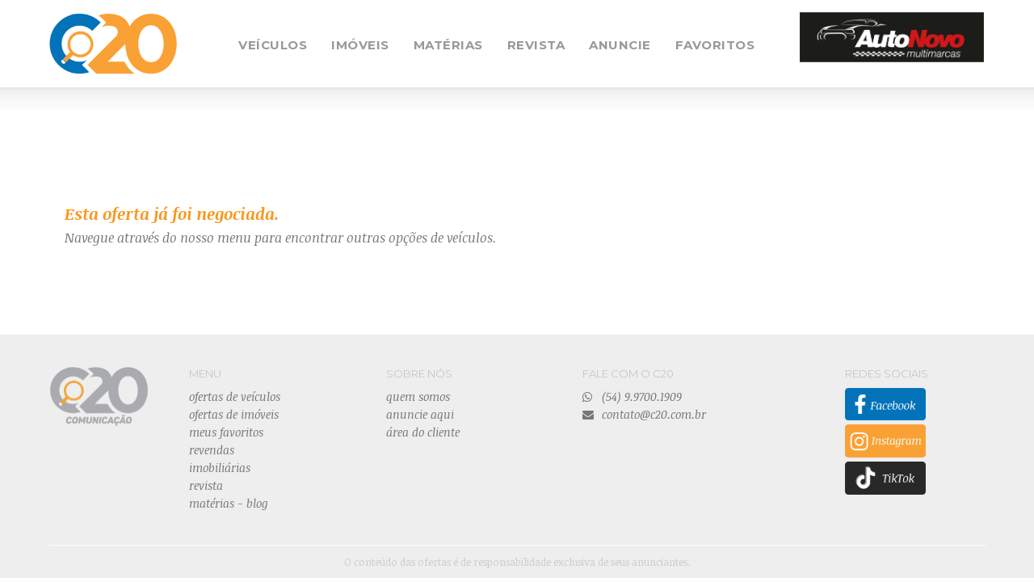

--- FILE ---
content_type: text/html; charset=UTF-8
request_url: https://c20.com.br/veiculos/bmw-r-1200-gs-2017/376
body_size: 17498
content:
<!DOCTYPE html PUBLIC "-//W3C//DTD XHTML 1.0 Transitional//EN" "http://www.w3.org/TR/xhtml1/DTD/xhtml1-transitional.dtd">
<html xmlns="http://www.w3.org/1999/xhtml">
	<head>
        <meta name="viewport" content="width=device-width, initial-scale=1">
		<meta http-equiv="Content-Type" content="text/html; charset=utf-8" />

		<title>Oferta já negociada  C20 - Carros e imóveis, novos e usados, você encontra aqui! | O que acontece em Vacaria, Lagoa Vermelha, Caxias do Sul, Bom Jesus e Região </title>
		<meta name="description" content="Encontre aqui no C20 tudo sobre carros, imóveis, entretenimento, receitas, viagens, produtos e serviços de empresas locais, empreendedorismo, em Vacaria, Lagoa Vermelha, Caxias do Sul, Bom Jesus e Região!">
    	<meta name="author" content="mbiasotto.com">
		
        
			<!-- MetaShare -->
<meta property="og:title" content=" C20 - Carros e imóveis, novos e usados, você encontra aqui!" />
<meta property="og:description" content="Encontre aqui no C20 tudo sobre carros, imóveis, entretenimento, receitas, viagens, produtos e serviços de empresas locais, empreendedorismo, em Vacaria, Lagoa Vermelha, Caxias do Sul, Bom Jesus e Região!"/>
<meta property="og:image" content="https://c20.com.br/assets/site/images/avatar.jpg"/>
<meta property="og:image:width" content="1200" />
<meta property="og:image:height" content="630" />
<meta property="og:picture" content="https://c20.com.br/assets/site/images/avatar.jpg"/>
<meta property="og:url" content="https://c20.com.br/"/>
<meta property="og:type" content=""/>
<!-- MetaShare / End -->        
		
        <!-- icone / inicio -->
        <link rel="icon" type="image/png" sizes="96x96" href="https://c20.com.br/assets/site/images/favicon.png">

        
        <!-- css  -->
        <link rel="stylesheet" href="https://c20.com.br/assets/site/css/estilos.css?12" type="text/css" />
        <link rel="stylesheet" href="https://c20.com.br/assets/site/css/font-awesome.css">
        <link rel="stylesheet" href="https://c20.com.br/assets/site/css/menu.css?12114" />
        <!-- css / fim -->

        <script type="text/javascript" src="https://c20.com.br/assets/site/js/jquery.js"></script> 
        <script type="text/javascript">
            var BASE_URL = 'https://c20.com.br';
        </script>
        
        
        <!-- Google tag (gtag.js) -->
        <script async src="https://www.googletagmanager.com/gtag/js?id=G-L1VQW8T9M9"></script>
        <script>
        window.dataLayer = window.dataLayer || [];
        function gtag(){dataLayer.push(arguments);}
        gtag('js', new Date());
        gtag('config', 'G-L1VQW8T9M9');
        </script>

        <!-- Facebook Pixel Code -->
        <script>
        !function(f,b,e,v,n,t,s)
        {if(f.fbq)return;n=f.fbq=function(){n.callMethod?
        n.callMethod.apply(n,arguments):n.queue.push(arguments)};
        if(!f._fbq)f._fbq=n;n.push=n;n.loaded=!0;n.version='2.0';
        n.queue=[];t=b.createElement(e);t.async=!0;
        t.src=v;s=b.getElementsByTagName(e)[0];
        s.parentNode.insertBefore(t,s)}(window, document,'script',
        'https://connect.facebook.net/en_US/fbevents.js');
        fbq('init', '1886020751710655');
        fbq('track', 'PageView');
        </script>
        <noscript><img height="1" width="1" style="display:none"
        src="https://www.facebook.com/tr?id=1886020751710655&ev=PageView&noscript=1"
        /></noscript>
        <!-- End Facebook Pixel Code -->


        

        <!-- Facebook Pixel Code -->
        <script>
            !function(f,b,e,v,n,t,s){if(f.fbq)return;n=f.fbq=function(){n.callMethod?
            n.callMethod.apply(n,arguments):n.queue.push(arguments)};if(!f._fbq)f._fbq=n;
            n.push=n;n.loaded=!0;n.version='2.0';n.queue=[];t=b.createElement(e);t.async=!0;
            t.src=v;s=b.getElementsByTagName(e)[0];s.parentNode.insertBefore(t,s)}(window,
            document,'script','https://connect.facebook.net/en_US/fbevents.js');
            fbq('init', '990301904423387');
            fbq('track', "PageView");
        </script>
        <noscript><img height="1" width="1" style="display:none"
        src="https://www.facebook.com/tr?id=990301904423387&ev=PageView&noscript=1"
        /></noscript>
        <!-- End Facebook Pixel Code -->
		
	</head>

	<body>

    <header>
        <div class="shell">
            <!-- header -->          
            <div id="logo"><a href="/"><img src="https://c20.com.br/assets/site/images/logo.png"></a></div>
            <div class="banner-topo-mobile">
                                <a href="/banner/16" target="_blank" onclick="ga('send', 'event', 'botoes', 'cliques', 'banner_top_mobile');"> 				
                    <img src="https://c20.com.br/assets/uploads/banners/43990483461ddcb976b97e220111.jpg" /> 
                </a> 
                            </div>
            <nav> 
                <div id="subheader">
                                        <div id="bts-mobile">
                        <a href="/veiculos">
                            <i class="fa fa-car" aria-hidden="true"></i>
                            <b>VEÍCULOS</b>
                        </a>
                        <a href="/imoveis" class="laranja">
                            <i class="fa fa-home fa-lg" aria-hidden="true"></i>
                            <b>IMÓVEIS</b>
                        </a>                    
                    </div>   
                    <div id="menu-lista">
                        
                            <button class="menu-trigger" onclick="openMobileMenu()">
                                <i class="fa fa-bars"></i> MENU
                            </button>
                        
                    </div>
                    <div class="banner-topo">
                                                <a href="/banner/16" target="_blank" onclick="ga('send', 'event', 'botoes', 'cliques', 'banner_top');"> 				
                            <img src="https://c20.com.br/assets/uploads/banners/43990483461ddcb976b97e220111.jpg" width="228" height="62" /> 
                        </a>
                                            </div>
                </div>
                
                <!-- Desktop Menu -->
                <ul id="menu" class="menu">
                    <li><a href="/veiculos" >VEÍCULOS</a></li>
                    <li><a href="/imoveis" >IMÓVEIS</a></li>
                    <li><a href="/blog" >MATÉRIAS</a></li>
                    <li><a href="/revista" >REVISTA</a></li>
                    <li><a href="/anuncie-aqui" >ANUNCIE</a></li>
                    <li><a href="/favoritos" >FAVORITOS</a></li>
                </ul>
            </nav>

            <!-- Mobile Menu Overlay -->
            <div class="mobile-menu-overlay" onclick="closeMobileMenu()"></div>

            <!-- Mobile Side Menu -->
            <div class="mobile-menu" id="mobileMenu">
                <div class="mobile-menu-header">
                    <h3 class="mobile-menu-title">Menu</h3>
                    <button class="mobile-menu-close" onclick="closeMobileMenu()">
                        <i class="fa fa-times"></i>
                    </button>
                </div>
                
                <div class="mobile-menu-content">
                    <!-- Navigation -->
                    <div class="mobile-menu-nav">
                        <ul>
                            <li><a href="/veiculos" onclick="closeMobileMenu()" >VEÍCULOS</a></li>
                            <li><a href="/imoveis" onclick="closeMobileMenu()" >IMÓVEIS</a></li>
                            <li><a href="/blog" onclick="closeMobileMenu()" >MATÉRIAS</a></li>
                            <li><a href="/revista" onclick="closeMobileMenu()" >REVISTA</a></li>
                            <li><a href="/anuncie-aqui" onclick="closeMobileMenu()" >ANUNCIE</a></li>
                            <li><a href="/favoritos" onclick="closeMobileMenu()" >FAVORITOS</a></li>
                        </ul>
                    </div>
                    
                    <!-- Footer content -->
                    <div class="mobile-menu-footer">
                        <!-- Contato -->
                        <div class="mobile-menu-section">
                            <h4>Contato</h4>
                            <a href="https://api.whatsapp.com/send?phone=5554997001909" class="mobile-menu-contact" target="_blank" rel="nofollow" onclick="ga('send', 'event', 'botoes', 'cliques', 'whatsapp_mobile_menu');">
                                <i class="fa fa-whatsapp"></i> (54) 9.9700.1909
                            </a>
                            <a href="mailto:contato@c20.com.br" class="mobile-menu-contact" onclick="ga('send', 'event', 'botoes', 'cliques', 'email_mobile_menu');">
                                <i class="fa fa-envelope"></i> contato@c20.com.br
                            </a>
                        </div>
                        
                        <!-- Redes Sociais -->
                        <div class="mobile-menu-section">
                            <h4>Redes Sociais</h4>
                            <div class="mobile-menu-social">
                                <a href="https://www.facebook.com/cevinte" target="_blank" rel="nofollow" onclick="ga('send', 'event', 'botoes', 'cliques', 'facebook_mobile_menu');">
                                    <i class="fa fa-facebook"></i>
                                </a>
                                <a href="https://www.instagram.com/cevinte" target="_blank" rel="nofollow" onclick="ga('send', 'event', 'botoes', 'cliques', 'instagram_mobile_menu');">
                                    <i class="fa fa-instagram"></i>
                                </a>
                                <a href="https://www.tiktok.com/@cevinte" target="_blank" rel="nofollow" onclick="ga('send', 'event', 'botoes', 'cliques', 'tiktok_mobile_menu');">
                                    <i class="fa fa-music"></i>
                                </a>
                            </div>
                        </div>
                    </div>
                </div>
            </div>
            <div class="clear"></div>
        </div>
    </header>


    
    <!-- topo neutro / inicio -->
    <div class="faixa-neutral">
        <div class="shell">
            <h1 style="padding:120px 20px 60px; font-size:48px;">Ooops</h1>
        </div>
    </div>
    <!-- topo neutro / fim -->
    
    <div class="spacing-50"></div>
    
    <!-- conteudo / inicio -->
    <div id="conteudo">
        <div class="shell">
        
            <div class="col-5-5" style="margin:40px 0 40px 20px;">
            <p style="font-size:20px; line-height:40px; color:#f7981e; font-weight:bold; font-style:italic"><strong>Esta oferta já foi negociada.</strong></p>
            <p style="font-size:16px; line-height:130%; color:#777; font-style:italic">
                Navegue através do nosso menu para encontrar outras opções de veículos.</p>
            </div>
        
        </div><!-- shell / fim -->
    </div><!-- conteudo / fim -->
    <div class="cl"></div>


    
		
    <!-- conteudo / fim -->
    <div class="cl"></div>
		
    <!-- rodape -->
    <div id="rodape">
        <div class="shell">

            <div id="sublogo" class="c15">
                <img src="https://c20.com.br/assets/site/images/logo_rodape.png">
            </div>

            <div id="submenu" class="c70">
                <div class="col c30">
                <h4>MENU</h4>
                    <a href="/veiculos">ofertas de veículos</a>    
                    <a href="/imoveis">ofertas de imóveis</a> 
                    <a href="/favoritos">meus favoritos</a>
                    <a href="/revendas">revendas</a>    
                    <a href="/imobiliarias">imobiliárias</a>    
                    <a href="/revista">revista</a>    
                    <a href="/blog">matérias - blog</a>                
                </div>
                <div class="col c30">
                    <h4>SOBRE NÓS</h4>
                    <a href="/quem-somos">quem somos</a>    
                    <a href="/anuncie-aqui">anuncie aqui</a>    
                    <a href="/iway/login" target="_blank">área do cliente</a></li>
                </div>
                <div class="col c30">
                    <h4>FALE COM O C20</h4>
                    <p><a href="https://api.whatsapp.com/send?phone=5554997001909" target="neww" rel="nofollow" onclick="ga('send', 'event', 'botoes', 'cliques', 'whatsapp');"><i class="fa fa-whatsapp" aria-hidden="true"></i> (54) 9.9700.1909</a></p>
                    <p><a href="mailto:contato@c20.com.br" onclick="ga('send', 'event', 'botoes', 'cliques', 'email');"><i class="fa fa-envelope" aria-hidden="true"></i> contato@c20.com.br</a></p>
                </div>
                <div class="col c35">  
                                    </div>

            </div>
            <div id="redesociais" class="c15">
                    <h4>REDES SOCIAIS</h4>
                    <a href="https://www.facebook.com/cevinte" target="_blank" rel="nofollow" onclick="ga('send', 'event', 'botoes', 'cliques', 'faceboo_footer');"><img src="https://c20.com.br/assets/site/images/icon-facebook.png"></a>
                    <a href="https://www.instagram.com/cevinte" target="_blank" rel="nofollow" onclick="ga('send', 'event', 'botoes', 'cliques', 'instagram_footer');"><img src="https://c20.com.br/assets/site/images/icon-instagram.png"></a>
                    <a href="https://www.tiktok.com/@cevinte" target="_blank" rel="nofollow" onclick="ga('send', 'event', 'botoes', 'cliques', 'tiktok_footer');"><img src="https://c20.com.br/assets/site/images/icon-tiktok.png"></a>
            </div>


            <div class="clear"></div>
                

            <div id="by" class="clear">O conteúdo das ofertas é de responsabilidade exclusiva de seus anunciantes.</div>

        </div>
    </div>

    <script src='https://c20.com.br/assets/site/js/validar.js' type='text/javascript'></script>
    <script type='text/javascript'>
    $(document).ready(function(){
        $("#SendNewsletter").submit(function(event) {
            event.preventDefault();
            $('#sucesso').hide();       
            $val = valida(this);                  
            if($val == true){
                var url = $(this).attr('action');
                //ga('send', 'pageview', '/newsletter');
                var $submitButton = $("#NewsBt");

                $submitButton.prop("disabled", true);

                $.ajax({
                    type: "POST",
                    url: url,
                    data: $(this).serialize(),
                    success: function(data){
                        if(data == 'success'){                                           
                            $('#sucesso').fadeIn(1000);                     
                            $(".campos").val("");
                        } else {
                            $('#msgErro').html(data);
                        }
                    },
                    error: function(xhr, status, error) {
                        //console.log(xhr.responseText); // Exibe detalhes do erro no console
                        $('#msgErro').html('Erro ao enviar: ' + error);
                    },
                    complete: function() {
                        // Reativa o botão após o processamento
                        $submitButton.prop("disabled", false);
                    }
                });
            } 
        });
    });
    </script>
    <!-- rodape / fim -->

    <!-- Mobile Menu JavaScript -->
    <script>
    function openMobileMenu() {
        const mobileMenu = document.getElementById('mobileMenu');
        const overlay = document.querySelector('.mobile-menu-overlay');
        
        mobileMenu.classList.add('show');
        overlay.classList.add('show');
        document.body.style.overflow = 'hidden'; // Prevent scrolling
    }

    function closeMobileMenu() {
        const mobileMenu = document.getElementById('mobileMenu');
        const overlay = document.querySelector('.mobile-menu-overlay');
        
        mobileMenu.classList.remove('show');
        overlay.classList.remove('show');
        document.body.style.overflow = ''; // Restore scrolling
    }

    // Close menu when clicking outside or pressing ESC
    document.addEventListener('keydown', function(event) {
        if (event.key === 'Escape') {
            closeMobileMenu();
        }
    });

    // Close menu when window is resized to desktop size
    window.addEventListener('resize', function() {
        if (window.innerWidth > 1100) {
            closeMobileMenu();
        }
    });
    </script>

        <div id="fav-bubble">
    <i class="fa fa-heart"></i>
    <span id="fav-count">0</span>
</div>

<div id="fav-overlay-backdrop"></div>

<div id="fav-overlay" 
     data-html-url="/favoritos/html" 
     data-page-url="/favoritos">
    
        <div class="fav-header">
        <h4><i class="fa fa-heart"></i> Meus favoritos</h4>
        <button id="fav-close" class="fav-close-x" aria-label="Fechar">
            <i class="fa fa-times"></i>
        </button>
    </div>

        <div class="fav-content">
            </div>

        <div class="fav-footer">
        <a href="/favoritos" class="ver-todos">
            Ver todos os salvos
        </a>
    </div>
</div>
    <script src="https://c20.com.br/assets/site/js/favoritos.js?v=1769912656"></script>

    

</body>

</html>


--- FILE ---
content_type: text/css
request_url: https://c20.com.br/assets/site/css/estilos.css?12
body_size: 177
content:
@charset "utf-8";
/* CSS Document */


/* CENTRAL */

@import url("estilos_reset.css");

@import url("estilos_c20.css?115242");





/* fontes */

@import url('https://fonts.googleapis.com/css?family=Noticia+Text:400,400italic,700,700italic');

@import url('https://fonts.googleapis.com/css?family=Montserrat:300,400,400i,700,700i');



--- FILE ---
content_type: text/css
request_url: https://c20.com.br/assets/site/css/menu.css?12114
body_size: 7777
content:

/* Modern Menu Styles */
nav p { text-align: center; }

.toggle, [id^=drop] {
    display: none;
}

/* Desktop Menu Styles */
nav ul {
    float: left;
    padding: 0;
    margin: 26px 0 0 60px;
    list-style: none;
    position: relative;
}

nav > ul > li {
    margin: 0;
    float: left;
    position: relative;
    
}

nav > ul > li:last-child {
    border-right: none;
}

nav > ul > li > a {
    color: #999;
    display: block;
    padding: 15px 15px;
    font-weight: 700;
    font-size: 15px;
    letter-spacing: 0.5px;
    font-family: 'Montserrat';
    text-decoration: none;
    position: relative;
    transition: all 0.3s ease;
    overflow: hidden;
}

/* Active menu item */
nav > ul > li > a.active {
    color: #f79c1b;
}

nav > ul > li > a.active::after {
    width: 80%;
}

/* Modern underline effect */
nav > ul > li > a::after {
    content: '';
    position: absolute;
    bottom: 0;
    left: 50%;
    width: 0;
    height: 3px;
    background: #f79c1b;
    transition: all 0.3s ease;
    transform: translateX(-50%);
}

nav > ul > li > a:hover {
    color: #f79c1b;
    text-decoration: none;
    transform: translateY(-2px);
}

nav > ul > li > a:hover::after {
    width: 80%;
}

/* Submenus (mantido para compatibilidade) */
nav ul ul {
    display: none;
    padding: 12px 22px 20px 22px;
    position: absolute;
    top: 22px;
    background-color: #f79c1b;
    box-shadow: 0px 9px 41px -12px rgba(0,0,0,0.41);
    border-radius: 8px;
}

nav ul ul li {
    width: 200px;
    float: none;
    display: list-item;
    position: relative;
}

nav ul ul li + li {
    border-top: 1px solid rgba(255,255,255,0.2);
}

nav ul li ul li a:hover {
    color: #fff;
    background: rgba(255,255,255,0.1);
}

nav ul li ul li a {
    display: block;
    font-size: 14px;
    color: #fff;
    padding: 8px 8px !important;
    border: none !important;
}

nav ul li:hover > ul {
    display: inherit;
}

nav ul ul ul li {
    position: relative;
    top: -60px;
    left: -170px;
}


/* Mobile Modern Side Menu
--------------------------------------------- */

/* Mobile overlay background */
.mobile-menu-overlay {
    position: fixed;
    top: 0;
    left: 0;
    width: 100%;
    height: 100%;
    background: rgba(0, 0, 0, 0.5);
    backdrop-filter: blur(5px);
    z-index: 998;
    opacity: 0;
    visibility: hidden;
    transition: all 0.3s ease;
}

/* Mobile side menu */
.mobile-menu {
    position: fixed;
    top: 0;
    right: -100%;
    width: 70%;
    max-width: 500px;
    height: 100%;
    background: #f79c1b;
    z-index: 999;
    transition: right 0.3s ease;
    overflow-y: auto;
    box-shadow: -5px 0 15px rgba(0, 0, 0, 0.3);
}

/* Mobile menu header */
.mobile-menu-header {
    padding: 20px;
    border-bottom: 1px solid rgba(255, 255, 255, 0.2);
    display: flex;
    justify-content: space-between;
    align-items: center;
}

.mobile-menu-title {
    color: #fff;
    font-size: 18px;
    font-weight: 600;
    margin: 0;
}

.mobile-menu-close {
    background: none;
    border: none;
    color: #fff;
    font-size: 24px;
    cursor: pointer;
    padding: 5px;
    border-radius: 50%;
    transition: background 0.3s ease;
}

.mobile-menu-close:hover {
    background: rgba(255, 255, 255, 0.1);
}

/* Mobile menu content */
.mobile-menu-content {
    padding: 20px 0;
}

/* Mobile menu navigation */
.mobile-menu-nav {
    border-bottom: 1px solid rgba(255, 255, 255, 0.2);
    margin-bottom: 20px;
    padding-bottom: 20px;
}

.mobile-menu ul {
    list-style: none;
    padding: 0;
    margin: 0;
}

.mobile-menu li {
    border-bottom: 1px solid rgba(255, 255, 255, 0.1);
}

.mobile-menu li:last-child {
    border-bottom: none;
}

.mobile-menu a {
    display: block;
    color: #fff;
    padding: 18px 20px;
    text-decoration: none;
    font-size: 17px;
    font-weight: 600;
    font-family: 'Montserrat', sans-serif;
    letter-spacing: 0.5px;
    transition: all 0.3s ease;
    position: relative;
    text-transform: uppercase;
}

.mobile-menu a:hover {
    background: rgba(255, 255, 255, 0.1);
    padding-left: 30px;
}

.mobile-menu a.active {
    background: rgba(255, 255, 255, 0.15);
    border-left: 4px solid #fff;
}

/* Mobile menu footer section */
.mobile-menu-footer {
    padding: 0 20px 20px;
}

.mobile-menu-section {
    margin-bottom: 25px;
}

.mobile-menu-section h4 {
    color: #fff;
    font-size: 14px;
    font-weight: 700;
    font-family: 'Montserrat', sans-serif;
    text-transform: uppercase;
    letter-spacing: 1px;
    margin: 0 0 12px 0;
    opacity: 0.9;
}

.mobile-menu-section a{ padding-left: 0; font-size: 14px;}

.mobile-menu-contact {
    display: block;
    color: #fff;
    text-decoration: none;
    padding: 8px 0;
    font-size: 14px;
    font-family: 'Montserrat', sans-serif;
    opacity: 0.85;
    transition: opacity 0.3s ease;
}

.mobile-menu-contact:hover {
    opacity: 1;
    color: #fff;
}

.mobile-menu-contact i {
    width: 20px;
    margin-right: 0px;
    font-size: 16px;
}

/* Mobile menu social icons */
.mobile-menu-social {
    display: flex;
    gap: 15px;
    margin-top: 10px;
}

.mobile-menu-social a {
    display: flex;
    align-items: center;
    justify-content: center;
    width: 40px;
    height: 40px;
    background: rgba(255, 255, 255, 0.1);
    border-radius: 50%;
    color: #fff;
    text-decoration: none;
    transition: all 0.3s ease;
    padding: 0;
}

.mobile-menu-social a:hover {
    background: rgba(255, 255, 255, 0.2);
    transform: scale(1.1);
    padding: 0;
}

.mobile-menu-social i {
    font-size: 18px;
}

/* Menu trigger styles */
.menu-trigger {
    display: none;
    background: #fff;
    border: none;
    font-size: 18px;
    color: #333;
    cursor: pointer;
    padding: 8px 14px;
    border-radius: 5px;
    transition: all 0.3s ease;
}

.menu-trigger:hover {
    background: rgba(247, 156, 27, 0.1);
    color: #f79c1b;
}

/* Show menu states */
.mobile-menu.show {
    right: 0;
}

.mobile-menu-overlay.show {
    opacity: 1;
    visibility: visible;
}

@media all and (max-width : 1100px) {
    /* Hide desktop menu */
    nav ul {
        display: none;
    }

    /* Show mobile trigger */
    .menu-trigger {
        display: block;
    }

    /* Adjust toggle button */
    .toggle {
        display: none;
    }

    /* Reset any existing mobile styles */
    nav ul li a { 
        color: #fff !important;
    }
}

@media all and (max-width : 900px) {
    .mobile-menu {
        width: 80%;
    }
}

@media all and (max-width : 700px) {
    .mobile-menu {
        width: 80%;
    }
}

@media all and (max-width : 700px) {
    .mobile-menu {
        width: 80%;
        max-width: 450px;
    }
}

/* Legacy menu button styles - mantido para compatibilidade */
.box-shadow-menu { 
    width: 70px; 
    position: relative;  
    padding-left: 0;  
    margin: 5px 0 0 10px;  
    border-bottom: none;  
    color: #000 !important; 
    font-family: 'Montserrat'; 
    text-align: right;
    display: none; /* Escondido por padrão, o novo menu trigger será usado */
}

.box-shadow-menu:before {  
    content: "";  
    position: absolute;  
    left: 0;  
    top: -3px; 
    left:-5px; 
    width: 1em;  
    height: 0.12em;
    background: #000;
    box-shadow: 
        0 0.25em 0 0 #000,
        0 0.5em 0 0 #000;
}

/* Adjustments for mobile trigger button positioning */
#menu-lista {
    display: flex;
    align-items: center;
    justify-content: flex-end;
}
/* 
#menu-lista span {
    display: block;
} */

/* Ensure proper positioning on smaller screens */
@media (max-width: 800px) { 
    .box-shadow-menu { 
        width: 66px; 
        margin: 5px 0 0 0px; 
    }
    
    .menu-trigger {
        margin: 5px 10px 0 0px;
        font-size: 16px;
    }
    
    #menu-lista {
        justify-content: flex-end;
    }
    
    /* #menu-lista span {
        display: block;
        background: #fff;
        padding: 10px 12px 10px 20px;
        border-radius: 4px;
    } */
}


--- FILE ---
content_type: text/css
request_url: https://c20.com.br/assets/site/css/estilos_c20.css?115242
body_size: 94967
content:
 /* GERAL */

 body {
     font-family: 'Noticia Text', Arial, sans-serif;
     text-align: left;
     font-size: 14px;
     background: #fff;
     color: #777;
     -webkit-font-smoothing: antialiased;
 }

 p {
     line-height: 100%;
 }

 h1,
 h2,
 h3,
 h4,
 h5 {
     font-family: 'Montserrat';
     font-weight: 700;
     line-height: normal;
 }

 h1 {
     font-size: 32px;
     line-height: 100%;
     color: #fff;
     font-weight: normal;
     letter-spacing: -1px;
 }

 /* titulo oferta e faixa index */
 h2 {
     font-weight: 400;
     line-height: 48px;
     font-size: 22px;
     color: #999;
     border-bottom: 2px solid #ddd;
 }

 /* headings */
 h2.title {
     font-weight: 700;
 }

 /* aba index */
 h4 {
     font-weight: 300;
     font-size: 15px;
     color: #777;
 }

 /* headings busca */
 h5 {
     font-weight: 400;
     font-size: 13px;
     line-height: normal;
     text-transform: uppercase;
     color: #777;
     padding: 10px 3px;
     text-align: center;
 }

 /* thumb revenda */



 .c5 {
     float: left;
     width: 5%;
 }

 .c10 {
     float: left;
     width: 10%;
 }

 .c15 {
     float: left;
     width: 15%;
 }

 .c18 {
     float: left;
     width: 18%;
 }

 .c20 {
     float: left;
     width: 20%;
 }

 .c25 {
     float: left;
     width: 25%;
 }

 .c28 {
     float: left;
     width: 28%;
 }

 .c30 {
     float: left;
     width: 30%;
 }

 .c33 {
     float: left;
     width: 33%;
 }

 .c35 {
     float: left;
     width: 35%;
 }

 .c40 {
     float: left;
     width: 40%;
 }

 .c44 {
     float: left;
     width: 44%;
 }

 .c45 {
     float: left;
     width: 45%;
 }

 .c50 {
     float: left;
     width: 50%;
 }

 .c60 {
     float: left;
     width: 60%;
 }

 .c65 {
     float: left;
     width: 65%;
 }

 .c70 {
     float: left;
     width: 70%;
 }

 .c75 {
     float: left;
     width: 75%;
 }

 .c80 {
     float: left;
     width: 80%;
 }

 .c85 {
     float: left;
     width: 85%;
 }

 .c90 {
     float: left;
     width: 90%;
 }

 .c95 {
     float: left;
     width: 95%;
 }

 .c100 {
     float: left;
     width: 100%;
 }


 .col-5-1 {
     float: left;
     display: inline;
     width: 208px;
     margin: 0 0 0 20px;
 }

 .col-5-2 {
     float: left;
     display: inline;
     width: 436px;
     margin: 0 0 0 20px;
 }

 .col-5-3 {
     float: left;
     display: inline;
     width: 664px;
     margin: 0 0 0 20px;
 }

 .col-5-4,
 .one_col {
     float: left;
     display: inline;
     width: 892px;
     margin: 0 0 0 20px;
 }

 /*one col é pra acertar o blog */
 .col-5-5 {
     float: left;
     display: inline;
     width: 1140px;
     margin: 0 0 0 20px;
 }

 .col-3-1 {
     float: left;
     display: inline;
     width: 365px;
     margin: 0 0 0 20px;
 }

 .col-3-2 {
     float: left;
     display: inline;
     width: 750px;
     margin: 0 0 0 20px;
 }

 .col-ofertas {
     width: 684px;
     float: left;
 }

 .clear {
     clear: both;
 }

 .cl {
     font-size: 0;
     line-height: 0;
     height: 0;
     display: block;
     clear: both;
 }

 .spacing-sep {
     font-size: 0;
     line-height: 0;
     height: 0;
     border-top: 1px dotted #cecece;
 }

 .spacing-20 {
     padding-bottom: 20px;
     font-size: 0;
     line-height: 0;
     height: 0;
     display: block;
     clear: both;
 }

 .spacing-50 {
     padding-bottom: 50px;
     font-size: 0;
     line-height: 0;
     height: 0;
     display: block;
     clear: both;
 }

 .spacing-70 {
     padding-bottom: 70px;
     font-size: 0;
     line-height: 0;
     height: 0;
     display: block;
     clear: both;
 }

 .laranja {
     color: #f79c1b;
 }

 .azul {
     color: #006cb7;
 }

 .laranja-bg {
     background: #f79c1b;
 }

 .azul-bg {
     background: #006cb7;
 }

 .margin0 {
     margin: 0;
 }

 .shell {
     max-width: 1160px;
     margin: 0 auto;
     position: relative;
 }

 button {
     cursor: pointer;
     font-family: 'Montserrat';
     font-weight: 400;
 }

 #loading {
     visibility: hidden;
 }


 /* topo */
 h1.logo-2017 {
     background: url(../images/logo-2017.png) top no-repeat;
     width: 132px;
     height: 66px;
     border: none;
     margin: 23px 23px 23px 0;
 }

 h1.logo-2017 span {
     display: none;
     width: 132px;
     height: 66px;
 }

 h3.slogan {
     width: 400px;
     height: 60px;
     font-size: 24px;
     color: #006cb7;
     border: none;
     top: 36px;
     left: 300px;
     position: absolute;
     z-index: 99999;
     letter-spacing: -1px;
 }

 h3.slogan p {
     font-size: 14px;
     color: #006cb7;
 }

 header {
     padding: 15px 15px;
 }

 #logo {
     display: inline-block;
     float: left;
     width: 160px;
 }

 #logo img {
     width: 100%;
 }

 #subheader {
     float: right;
     width: auto;
 }

 #bts-mobile {
     display: none;
 }

 nav {
     color: #fff;
     display: block;
 }

 nav li a {
     color: #aaa;
 }

 #sociais {
     float: left;
     width: 100px;
     text-align: center;
     padding: 20px 0 0 0;
 }

 #sociais a {
     display: inline-block;
     margin: 0 5px;
     color: #aaa;
     font-size: 20px;
 }

 .banner-topo {
     float: right;
     width: 230px;
     height: 62px;
 }

 .banner-topo-mobile {
     display: none;
 }

 .banner-index {
     float: right;
     width: 208px;
     height: 392px;
 }

 .banner-oferta {
     float: right;
     width: 208px;
     height: 160px;
 }

 .banner-oferta img {
     width: 100%;
 }


 @media (max-width: 1100px) {
     header #subheader {
         text-align: right;
         width: calc(100% - 155px);
     }

     header #sociais {
         float: right;
         width: 70px;
         padding-top: 12px;
     }

     header #sociais a {
         margin: 0 4px;
     }

     header #menu-lista {
         float: right;
         width: 80px;
         margin-top: 12px;
     }

     header .banner-topo {
         float: left;
         width: calc(100% - 406px);
         height: 62px;
     }

     header .banner-topo img {
         width: 100%;
         max-width: 228px;
     }

     header #bts-mobile {
         float: right;
         width: 256px;
         height: auto;
     }

     header #bts-mobile {
         display: block;
     }

     header #bts-mobile a {
         display: inline-block;
         padding: 8px 10px 9px 10px;
         background-color: #006cb7;
         color: #fff;
         -moz-border-radius: 4px;
         -webkit-border-radius: 4px;
         border-radius: 4px;
         margin: 0 0 0 5px;
         font-family: 'Montserrat';
     }

     header #bts-mobile a.laranja {
         background-color: #f79c1b;
     }

     header #bts-mobile a i {
         width: 28px;
         font-size: 18px;
         padding: 0;
         text-align: center;
     }

     header #bts-mobile a.laranja i {
         font-size: 24px;
         padding: 0px;
     }

     header #bts-mobile a b {}

     header #bts-mobile a img {
         width: 100%;
         max-width: 35px;
     }
 }

 @media (max-width: 800px) {
     header {
         padding: 15px 0px 10px 0px;
     }

     header #logo {
         width: 132px;
         margin-left: 25px;
     }

     header #subheader {
         text-align: center;
         width: 100%;
         margin: 22px 0 0px 0;
         background: #D2D3D5;
         padding: 12px 5px;
     }

     .banner-topo {
         display: none;
     }

     .banner-topo-mobile {
         display: block;
         width: calc(100% - 190px);
         padding: 8px 0 0 10px;
         text-align: center;
         float: left;
         margin-right: 10px;
     }

     header #bts-mobile {
         width: auto;
     }

     header #bts-mobile a {
         background-color: #fff;
         color: #006cb7;
         margin: 0 0 0 5px;
     }

     header #bts-mobile a.laranja {
         background-color: #fff;
         color: #f79c1b
     }

     header #bts-mobile a+a {
         margin-left: 10px
     }

     .banner-topo-mobile img {
         width: 100%;
         max-width: 180px;
         -moz-border-radius: 4px;
         -webkit-border-radius: 4px;
         border-radius: 4px;
     }

     header #sociais {
         float: none;
         display: inline-block;
         width: auto;
         padding: 10px 15px 0 0;
         text-align: right;
         height: auto;
     }

     header #menu-lista {
         float: none;
         display: inline-block;
         width: auto;
         margin: 0 0 0 10px;
         height: auto;
     }

     header #menu-lista span {
         display: block;
         background: #fff;
         padding: 10px 12px 10px 20px;
         height: 14px;
         -moz-border-radius: 4px;
         -webkit-border-radius: 4px;
         border-radius: 4px;
     }

     header #bts-mobile {
         float: none;
         display: inline-block;
     }

 }

 @media (max-width: 600px) {
     header #sociais {
         display: none;
     }

     header #menu-lista {
         margin: 0 0 0 10px;
     }

     header #logo {
         margin-left: 15px;
     }

     .banner-topo-mobile {
         width: calc(100% - 170px);
     }
 }

 @media (max-width: 380px) {
     header #menu-lista {
         margin: 0 5px 0 0;
     }

     header #bts-mobile a+a {
         margin-left: 5px
     }
 }

 @media (max-width: 360px) {
     header #menu-lista {
         margin: 0 3px 0 0;
     }

     header #bts-mobile a i {
         width: 24px;
     }

     header #bts-mobile a+a {
         margin-left: 3px
     }

     header #bts-mobile a {
         padding: 8px 6px 9px 4px;
     }

     header #menu-lista span {
         padding: 10px 7px 10px 13px;
     }
 }


 /* faixas */
 .faixa-neutral {
     background: url(../images/faixa-sup-neutral.png) top repeat-x #fff;
     width: 100%;
     height: 10px;
     padding: 36px 0 0 0;
     margin: 0;
 }

 @media (max-width: 900px) {
     .faixa-neutral {
         height: 5px;
     }
 }


 .faixa-sobre {
     background: url(../images/quem-somos-ilustracao.jpg) top repeat-x #e2e2e2;
     width: 100%;
     height: 500px;
     padding: 0;
     margin: 0;
 }

 @media (max-width: 1100px) {
     .faixa-sobre {
         display: none;
     }

     #sobre-mobile {
         display: block;
         width: 80%;
         margin: 0 auto 30px auto;
         font-size: 20px;
         line-height: 22px;
         text-align: center;
     }
 }


 .center {
     text-align: center;
 }

 .busca-blog {
     background: #f79c1b;
     width: 100%;
     color: #fff;
     padding: 40px 0 40px 0;
     font-family: 'Noticia Text', Georgia;
 }

 .busca-blog h1 {
     font-family: 'Noticia Text', Georgia;
     font-size: 30px;
     text-align: right;
     font-style: italic;
     padding: 0px 30px 0 0;
 }

 .busca-blog h4 {
     font-family: 'Montserrat';
     color: #fff;
     font-style: normal;
     line-height: 26px;
     font-weight: 300;
     font-size: 15px;
     padding: 20px 0 2px 0;
     opacity: 0.60;
 }

 .busca-blog input {
     -webkit-border-radius: 4px;
     -webkit-transition: border-color 0.3s;
     border: #e5e5e5 1px solid;
     font-family: 'Noticia Text';
     color: #666;
     font-style: italic;
 }

 .busca-blog button {
     font-family: 'Montserrat';
     color: #666;
     padding: 8px 16px 10px;
     font-size: 14px;
     -webkit-border-radius: 4px;
     border: none;
     margin: 0px 0 0 0;
 }

 .busca-blog input {
     width: 100%;
     padding: 9px 8px;
 }

 .busca-imoveis {
     background: #f79c1b;
     width: 100%;
     color: #fff;
     padding: 0px 0 30px 0;
     font-family: 'Noticia Text', Georgia;
 }

 .busca-imoveis h1 {
     font-family: 'Noticia Text', Georgia;
     font-size: 30px;
     text-align: right;
     font-style: italic;
     padding: 50px 30px 0 0;
 }

 .busca-imoveis h4 {
     font-family: 'Montserrat';
     color: #fff;
     font-style: normal;
     line-height: 26px;
     font-weight: 300;
     font-size: 15px;
     padding: 20px 0 2px 0;
     opacity: 0.60;
 }

 .busca-imoveis input,
 .busca-imoveis select {
     -webkit-border-radius: 4px;
     -webkit-transition: border-color 0.3s;
     border: #e5e5e5 1px solid;
     font-family: 'Noticia Text';
     color: #666;
     font-style: italic;
 }

 .busca-imoveis input {
     width: 80%;
     padding: 9px 8px;
 }

 .busca-imoveis select {
     width: 84%;
     padding: 8px 8px;
 }

 .busca-imoveis label.checkbox {
     font-size: 15px;
     font-style: italic;
     color: #fff;
     display: block;
 }

 .busca-imoveis input[type='checkbox'] {
     width: 20px;
     -webkit-border-radius: 4px;
     -webkit-transition: 4px;
     border-color: 0.3s;
     border: #e5e5e5 1px solid;
 }

 .busca-imoveis button {
     width: 85%;
     margin-top: 46px;
     font-family: 'Montserrat';
     color: #666;
     padding: 12px 16px 12px 16px;
     font-size: 14px;
     -webkit-border-radius: 4px;
     border: none;
     background: #DDDDDD;
 }

 /* .busca-imoveis button i{ font-size: 36px; margin-bottom: 18px;}  */




 .busca-veiculos {
     background: #006cb7;
     width: 100%;
     color: #fff;
     padding: 40px 0;
     font-family: 'Noticia Text', Georgia;
 }

 .busca-veiculos-interna {
     padding: 20px 0 40px 0 !important;
 }

 .busca-veiculos h1 {
     font-family: 'Noticia Text', Georgia;
     font-size: 22px;
     font-style: italic;
     padding-top: 5px;
 }

 .busca-veiculos-interna h1 {
     font-size: 30px;
     text-align: right;
     font-style: italic;
     padding: 60px 30px 0 0;
 }

 .busca-veiculos h4 {
     font-family: 'Montserrat';
     color: #fff;
     font-style: normal;
     line-height: 26px;
     font-weight: 300;
     font-size: 15px;
     padding: 20px 0 2px 0;
     opacity: 0.60;
 }

 .busca-veiculos input,
 .busca-veiculos select {
     -webkit-border-radius: 4px;
     -webkit-transition: border-color 0.3s;
     border: #e5e5e5 1px solid;
     font-family: 'Noticia Text';
     color: #666;
     font-style: italic;
 }

 .busca-veiculos button {
     font-family: 'Montserrat';
     color: #666;
     padding: 8px 16px 10px;
     font-size: 14px;
     -webkit-border-radius: 4px;
     border: none;
     background: #DDDDDD;
 }

 .busca-veiculos input {
     width: 80%;
     padding: 9px 8px;
 }

 .busca-veiculos select {
     width: 84%;
     padding: 8px 8px;
 }

 .busca-veiculos select.small {
     width: 40%;
 }

 .busca-veiculos select.small+select.small {
     margin-left: 10px;
 }

 .busca-veiculos-interna button {
     margin-top: 40px !important;
 }

 .busca-veiculos-interna button i {
     font-size: 36px;
     margin-bottom: 18px;
 }



 @media (max-width: 900px) {
     .busca-interna .c15 {
         width: 25%;
     }

     .busca-interna .c18 {
         width: 25%;
     }

     .busca-interna .c20 {
         width: 25%;
     }

     .busca-interna .form_botao {
         width: 75%;
         margin-left: 25%;
         float: none;
         clear: both;
         padding-top: 20px;
     }

     .busca-interna .form_botao button {
         width: 90%;
         height: 42px;
         padding: 10px 0 10px 0px;
         clear: both;
         margin-top: 0px !important;
     }

     .busca-interna .form_botao button i {
         font-size: 20px;
         float: none;
         ;
     }
 }

 @media (max-width: 700px) {
     .busca-interna {
         width: calc(100% - 20px);
         padding: 20px 10px !important;
     }

     .busca-imoveis h4 {
         padding: 3px 0 1px 0;
     }

     .busca-interna .form_botao button {
         width: 100%;
     }

     .busca-interna .c10 {
         width: calc(50% - 10px);
         margin-left: 10px;
     }

     .busca-interna .c15 {
         width: 100%;
     }

     .busca-interna .c18 {
         width: 100%;
     }

     .busca-interna .c20 {
         width: 50%;
     }

     .busca-imoveis .c20 {
         width: 100% !important;
     }

     .busca-interna .c25 {
         width: 100%;
         margin-bottom: 10px;
     }

     .busca-interna .c35 {
         width: 100%;
     }

     .busca-interna input {
         width: calc(100% - 16px);
     }

     .busca-interna select {
         width: 100%;
     }

     .busca-interna .form_title {
         width: 100%;
         float: none;
         clear: both;
         text-align: center;
         padding-bottom: 8px;
         margin-bottom: 8px;
     }

     .busca-interna .form_title h1 {
         text-align: center;
         padding: 5px 0 0;
         font-size: 25px !important;
     }

     .busca-interna .form_botao {
         width: 100%;
         margin-left: 0%;
         float: none;
         clear: both;
         padding-top: 10px;
     }

     .busca-imoveis label.checkbox {
         display: inline-block;
     }
 }

 @media (max-width: 300px) {
     .busca-veiculos-interna .c15 {
         width: 100%;
     }

     .busca-veiculos-interna .c18 {
         width: 100%;
     }

     .busca-veiculos-interna .c20 {
         width: 100%;
     }

     .busca-veiculos-interna {
         width: calc(100% - 40px);
         padding: 20px 20px
     }
 }



 .busca-home {
     background: url(../images/background-header.png) top center repeat-x #006cb7;
     width: 100%;
     color: #fff;
     padding: 40px 0;
     text-align: center;
 }

 .busca-home input {
     -webkit-border-radius: 4px;
     -webkit-transition: border-color 0.3s;
     border: #e5e5e5 1px solid;
     font-family: 'Noticia Text';
     color: #666;
     font-style: italic;
     width: 80%;
     padding: 10px 10px;
     max-width: 350px;
     margin-right: 30px;
 }

 .busca-home button {
     font-family: 'Montserrat';
     color: #666;
     padding: 11px 16px 11px 16px;
     font-size: 14px;
     -webkit-border-radius: 4px;
     border: none;
     background: #DDDDDD;
 }


 @media(max-width:700px) {
     .busca-home {
         padding: 25px 0;
     }

     .busca-home input {
         margin-right: 0px;
         width: calc(90% - 135px);
     }

     .busca-home button {
         margin-right: 0px;
         width: 135px;
     }
 }


 .menu-busca-imoveis p.busca-intro {
     font-family: 'Noticia Text';
     font-style: italic;
     font-size: 15px;
     border-bottom: 1px solid #f9b554;
     text-align: center;
     padding: 10px 0;
     width: 664px;
     margin: 0 auto;
 }

 .menu-busca h4 {
     color: #fff;
     font-style: normal;
     line-height: 26px;
 }

 .menu-busca {
     font-style: italic;
 }

 .menu-busca li {
     float: left;
     margin: 0 45px 0 0;
 }

 .menu-busca li:first-child {
     padding: 50px 0 0 0;
     margin: 0 45px;
     font-family: 'Noticia Text', Georgia;
     font-size: 32px;
     width: 210px;
     line-height: 100%;
     text-align: right
 }

 .menu-busca li:last-child {
     margin: 0;
 }

 .menu-busca-2017 h4 {
     color: #fff;
     font-style: normal;
     line-height: 26px;
     text-align: left;
 }

 .menu-busca-2017 {
     font-style: italic;
 }

 .menu-busca-2017 li {
     float: left;
     margin: 0 45px 0 0;
 }

 .menu-busca-2017 li:first-child {
     padding: 0;
     margin: 0 30px 0 281px;
     font-family: 'Noticia Text', Georgia;
     font-size: 32px;
     width: 380px;
     line-height: 100%;
 }

 .menu-busca-2017 li:last-child {
     margin: 0;
 }

 .busca-imobiliarias {
     display: block;
     text-align: center;
 }

 .busca-imobiliarias a {
     color: #fff;
     padding: 12px 20px;
     font-family: 'Montserrat';
     font-weight: 400;
     border: 1px solid #fff;
     font-style: normal;
 }

 .busca-imobiliarias a:hover {
     color: #666;
     background: #fff;
 }

 h1.faixa-oferta {
     padding: 20px 0 0;
 }

 h1.faixa-oferta span {
     font-size: 14px;
     font-weight: normal;
     padding-left: 12px;
 }

 .at-icon-wrapper {
     margin: 10px 20px 0 0;
 }

 .addthis_sharing_toolbox {
     float: right;
 }

 p.visualizacoes {
     font-style: italic;
     text-align: right;
 }


 /* pagina inicial */
 #blog-home {}

 .blog-home-destaque {
     float: left;
     width: 892px;
     height: 484px;
     margin: 0 0 0 5px;
 }

 .blog-home-destaque img {
     width: 100%;
     height: 100%;
 }

 .blog-home-small {
     float: left;
     width: 235px;
     height: 235px;
     margin: 0 0 2px 28px;
 }

 .blog-home-small img {
     width: 100%;
     min-height: 100%;
 }

 .blog-home-small+.blog-home-small {
     margin-top: 12px;
 }

 .blog-home-post a {
     width: calc(100% - 6px);
     height: 100%;
     position: relative;
     display: block;
     border: 3px solid #fff;
     -moz-border-radius: 8px;
     -webkit-border-radius: 8px;
     border-radius: 8px;
 }

 .blog-home-post a:hover {
     border: 3px solid #ccc;
 }

 .chamada-materia-maior {
     background: url(../images/blog-shadow.png) bottom left no-repeat;
     background-size: 100%;
     position: absolute;
     float: left;
     z-index: 1;
     margin: 0;
     top: 0;
     width: 100%;
     height: 100%;
     padding: 0;
     background-size: 100%;
     font-family: 'Montserrat';
     font-weight: 700;
     font-size: 42px;
     color: #fff;
     letter-spacing: -1px;
     -moz-border-radius: 4px;
     -webkit-border-radius: 4px;
     border-radius: 4px;
 }

 .chamada-materia-maior p {
     display: block;
     position: absolute;
     bottom: 40px;
     left: 25px;
     text-shadow: 0 1px 3px rgba(0, 0, 0, 0.8), 0 0 30px rgba(0, 0, 0, 0.6);
     /* Enhanced shadow for better readability */
 }

 .chamada-materia-maior p span {
     display: block;
     font-size: 24px;
     font-style: italic;
     font-family: 'Noticia Text';
     letter-spacing: normal;
     font-weight: normal;
     text-shadow: 0 1px 2px rgba(0, 0, 0, 0.7);
     /* Lighter shadow for subtitle */
 }

 #blog-home .chamada-materia-menor {
     background: url(../images/blog-shadow-small.png) bottom left no-repeat;
     background-size: 100%;
     position: absolute;
     float: left;
     z-index: 1;
     margin: 0;
     top: 0;
     width: 100%;
     height: 100%;
     padding: 0;
     background-size: 100%;
     font-family: 'Montserrat';
     font-weight: 700;
     font-size: 18px;
     color: #fff;
     line-height: 90%;
     -moz-border-radius: 4px;
     -webkit-border-radius: 4px;
     border-radius: 4px;
 }

 #blog-home .chamada-materia-menor p {
     display: block;
     position: absolute;
     bottom: 10px;
     left: 10px;
     text-shadow: 0 1px 3px rgba(0, 0, 0, 0.8), 0 0 30px rgba(0, 0, 0, 0.6);
     /* Enhanced shadow for better readability */
 }

 #blog-home .chamada-materia-menor p span {
     display: block;
     font-size: 16px;
     font-style: italic;
     letter-spacing: normal;
     font-weight: normal;
     text-shadow: 0 1px 2px rgba(0, 0, 0, 0.7);
     /* Lighter shadow for subtitle */
 }

 #blog-home img {
     -moz-border-radius: 4px;
     -webkit-border-radius: 4px;
     border-radius: 4px;
 }

 .banner-home {
     margin: 48px 0 0 40px !important;
 }

 .banner-home img {
     max-width: 300px;
     width: 100%;
 }

 @media (max-width: 1100px) {
     #blog-home {
         text-align: center;
         padding: 0 10px;
     }

     .blog-home-destaque {
         float: none;
         width: 100%;
         height: auto;
         margin: 0;
     }

     .blog-home-small {
         width: 235px;
         height: 235px;
         margin: 20px;
     }

     .blog-home-small+.blog-home-small {
         margin: 20px;
     }

     .mais-ofertas {
         display: none;
     }

     .chamada-materia-maior {
         font-size: 22px;
     }

     .chamada-materia-maior p {
         left: 0px;
         text-align: center;
         width: 100%;
     }

     /* Font size adjustment for longer text */
     .chamada-materia-maior p.long-text {
         font-size: 18px;
         line-height: 110%;
     }

     .chamada-materia-menor p.long-text {
         font-size: 16px;
         line-height: 110%;
     }

     .blog-titulo.long-text {
         font-size: 28px;
         line-height: 110%;
     }

     .banner-home {
         float: none;
         clear: both;
         display: block;
         margin: 0 auto !important;
     }

 }


 @media (max-width:900px) {
     .chamada-materia-maior p {
         bottom: 30px;
     }
 }

 @media (max-width:800px) {
     .chamada-materia-maior p {
         bottom: 30px;
     }
 }

 @media (max-width:700px) {
     .chamada-materia-maior p {
         bottom: 15px;
     }
 }

 @media (max-width: 600px) {
     .blog-home-small {
         width: calc(50% - 8px);
         height: auto;
         margin: 4px;
     }

     .blog-home-small+.blog-home-small {
         margin: 4px;
     }

     .chamada-materia-maior p {
         bottom: 15px;
     }
 }


 #conteudo {
     display: block;
 }

 #conteudo h2 {
     margin-bottom: 20px;
 }

 #bar_title {
     border-bottom: 2px solid #ddd;
     padding: 0 20px 5px 20px;
     margin: 0 0 20px 0;
 }

 #bar_title h2 {
     font-weight: 400;
     line-height: 48px;
     font-size: 22px;
     color: #999;
     border-bottom: none;
     margin: 0;
 }


 @media (max-width: 900px) {
     #thumbs {
         text-align: center;
     }
 }

 #thumbs .thumb {
     display: inline-block;
     margin: 10px 8px;
     max-width: 212px;
     overflow: hidden;
 }

 #thumbs .thumb img {
     width: 100%;
     -moz-border-radius: 5px;
     -webkit-border-radius: 5px;
     border-radius: 5px;
 }

 #thumbs .thumb a {
     display: block;
     border: 3px solid #fff;
     -moz-border-radius: 5px;
     -webkit-border-radius: 5px;
     border-radius: 5px;
     position: relative;
 }

 #thumbs .thumb a:hover {
     border: 3px solid #006cb7;
     -moz-border-radius: 7px;
     -webkit-border-radius: 7px;
     border-radius: 7px;
 }

 #thumbs .thumb a.thumb-laranja:hover {
     border: 3px solid #f79c1b;
 }

 #thumbs .thumb .dados {
     position: absolute;
     z-index: 2;
     margin: 0;
     top: 0;
     padding: 0px;
     background: url(../images/thumb-shadow.png) bottom repeat-x;
     font-family: 'Montserrat';
     font-weight: 400;
     width: 100%;
     height: 100%;
     -moz-border-radius: 5px;
     -webkit-border-radius: 5px;
     border-radius: 5px;
 }

 #thumbs .thumb .dados .valor {
     font-family: 'Montserrat';
     font-weight: 700;
     padding: 5px 8px;
     background: #006cb7;
     display: block;
     float: right;
     font-size: 15px;
     color: #fff;
     position: absolute;
     top: 10px;
     right: 10px;
 }

 #thumbs .thumb .dados .valor-laranja {
     background: #f79c1b;
 }

 #thumbs .thumb .dados .valor i {
     float: right;
 }

 #thumbs .thumb .dados .valor span {
     float: left;
     padding: 0 6px 0 0;
     margin: 0 6px 0 0;
     line-height: 100%;
     height: 12px;
 }

 #thumbs .thumb .dados .nome {
     display: block;
     color: #fff;
     clear: both;
     padding: 64px 5px 0 0;
     font-size: 15px;
     text-align: left;
     line-height: 120%;
     position: absolute;
     bottom: 10px;
     left: 10px;
 }


 @media (max-width: 700px) {
     .thumb {
         width: calc(50% - 20px);
     }
 }

 @media (max-width: 450px) {
     .thumb .dados .nome {
         padding: 40px 5px 0 0;
     }
 }

 @media (max-width: 400px) {
     .thumb .dados .nome {
         padding: 30px 5px 0 0;
     }
 }

 @media (max-width: 350px) {
     .thumb .dados .nome {
         padding: 8px 5px 0 0;
         font-size: 14px;
     }

     .thumb .dados .valor {
         padding: 4px 6px;
         font-size: 14px;
     }
 }



 #thumbs-home {
     margin: 50px 0 40px 0;
 }

 #thumbs-home .anuncios {
     margin: 20px 0 20px 20px;
 }

 #thumbs-home .thumb {
     display: inline-block;
     margin: 10px 8px;
     max-width: 212px;
     overflow: hidden;
 }

 #thumbs-home .thumb img {
     width: 100%;
     -moz-border-radius: 5px;
     -webkit-border-radius: 5px;
     border-radius: 5px;
 }

 #thumbs-home .anuncios .thumbs-title {
     padding: 25px 0 0;
     float: left;
     width: 208px;
     margin: 0 0 0 26px;
 }

 #thumbs-home .anuncios .thumbs-title a {
     color: inherit;
 }

 #thumbs-home .anuncios .thumbs-title i.laranja {
     color: #f79c1b;
 }

 #thumbs-home .anuncios .thumbs-title strong.laranja {
     color: #f79c1b;
 }

 #thumbs-home .anuncios .thumbs-title i {
     float: right;
     color: #006cb7;
     margin: 28px 16px 0 0;
 }

 #thumbs-home .anuncios .thumbs-title strong {
     font-family: 'Montserrat';
     font-weight: 700;
     font-weight: normal;
     line-height: 90%;
     font-size: 30px;
     color: #006cb7;
     letter-spacing: -2px;
     text-align: center;
 }

 #thumbs-home .anuncios .thumbs-title p {
     font-family: 'Noticia Text';
     font-style: italic;
     font-size: 18px;
     padding: 8px 0;
     line-height: 100%;
 }

 #thumbs-home .anuncios .thumbs {
     float: left;
     width: calc(100% - 234px);
     text-align: right;
 }

 #thumbs-home .anuncios .thumbs .thumb {}



 #thumbs-home .anuncios .thumbs .thumb {
     margin: 0 0 20px 18px;
     width: 202px;
 }

 #thumbs-home .anuncios .thumbs .thumb a {
     width: calc(100% - 6px);
     height: auto;
     position: relative;
     display: block;
     border: 3px solid #fff;
 }

 #thumbs-home .anuncios .thumbs .thumb a:hover {
     border: 3px solid #006cb7;
     -moz-border-radius: 7px;
     -webkit-border-radius: 7px;
     border-radius: 7px;
 }

 #thumbs-home .anuncios .thumbs .thumb a.thumb-laranja:hover {
     border: 3px solid #f79c1b;
 }

 #thumbs-home .anuncios .thumbs .thumb img {
     width: 100%;
     height: 100%;
 }

 #thumbs-home .anuncios .thumbs .thumb .dados {
     position: absolute;
     float: left;
     z-index: 1;
     margin: 0;
     top: 0;
     width: 100%;
     height: 100%;
     padding: 0px;
     background: url(../images/thumb-shadow.png) bottom repeat-x;
     -moz-border-radius: 5px;
     -webkit-border-radius: 5px;
     border-radius: 5px;
     font-family: 'Montserrat';
     font-weight: 400;
 }

 #thumbs-home .anuncios .thumbs .thumb .dados .valor {
     padding: 5px 8px;
     background: #006cb7;
     display: block;
     font-size: 13px;
     color: #fff;
     position: absolute;
     top: 10px;
     right: 10px;
     font-weight: 700;
 }

 #thumbs-home .anuncios .thumbs .thumb .dados .valor-laranja {
     background: #f79c1b;
 }

 #thumbs-home .anuncios .thumbs .thumb .dados .valor i {
     float: right;
 }

 #thumbs-home .anuncios .thumbs .thumb .dados .valor span {
     float: left;
     padding: 0px 6px 0 0;
     border-right: 1px solid #4091c9;
     margin: 0 6px 0 0;
     line-height: 100%;
     height: 12px;
 }

 #thumbs-home .anuncios .thumbs .thumb .dados .valor span.thumb-n-laranja {
     border-right: 1px solid #f9b554;
 }

 #thumbs-home .anuncios .thumbs .thumb .dados .valor.border-laranja {
     background: #f79c1b;
 }

 #thumbs-home .anuncios .thumbs .thumb .dados .nome {
     display: block;
     color: #fff;
     width: 100%;
     clear: both;
     padding: 64px 5px 0;
     font-size: 15px;
     text-align: left;
     line-height: 120%;
     position: absolute;
     bottom: 10px;
     left: 10px;
     text-shadow: #000 1px 1px 2px;
 }


 @media (max-width: 1100px) {
     #thumbs-home .anuncios .thumbs .thumb {
         width: calc(25% - 4px);
         margin: 0 2px 10px 2px;
     }
 }

 @media (max-width: 1000px) {
     #thumbs-home .anuncios .thumbs .thumb {
         width: calc(50% - 4px);
         margin: 0 2px 10px 2px;
     }
 }

 @media (max-width: 800px) {
     #thumbs-home {
         margin: 0;
     }

     #thumbs-home .anuncios {
         margin: 0;
     }
 }

 @media (max-width: 650px) {
     #thumbs-home .anuncios {
         padding: 10px;
     }

     #thumbs-home .anuncios .thumbs-title {
         padding: 0 0px 0 0px;
         float: none;
         width: 100%;
         margin: 0 0 20px 0;
     }

     #thumbs-home .anuncios .thumbs-title img {
         float: left;
     }

     #thumbs-home .anuncios .thumbs-title span {
         margin: 35px 0 0 20px;
         display: block;
         float: left;
         font-size: 26px;
     }

     #thumbs-home .anuncios .thumbs {
         float: none;
         width: 100%;
         clear: both;
         text-align: center;
     }

     #thumbs-home .anuncios .thumbs .thumb {
         width: calc(50% - 20px);
     }
 }

 /* @media (max-width: 450px) {
    #thumbs-home .anuncios .thumbs .thumb .dados .nome { padding:40px 5px 0 0; }
}
@media (max-width: 400px) {
    #thumbs-home .anuncios .thumbs .thumb .dados .nome { padding:30px 5px 0 0; }
}
@media (max-width: 350px) {
    #thumbs-home .anuncios .thumbs .thumb .dados .nome { padding:8px 5px 0 0; font-size: 14px; }
    #thumbs-home .anuncios .thumbs .thumb .dados .valor { padding:4px 6px; font-size:14px;}
} */



 .index-abas {
     float: left;
     width: 426px;
 }

 .index-abas-separador {
     height: 263px;
     border-right: 1px dotted #666;
     margin-right: 20px;
     padding-right: 3px;
     /*dif*/
 }

 .index-abas li {
     margin: 0 13px 16px 0;
     display: inline;
     float: left;
     width: 200px;
     height: 60px;
     padding: 0 0 16px;
     border-bottom: 1px dotted #cecece;
 }

 .index-abas li .aba-imagem {
     width: 80px;
     height: 60px;
     overflow: hidden;
     float: left;
     margin: 0 12px 0 0;
 }

 .index-abas li img {
     height: 60px;
     z-index: -1;
 }

 .index-abas li p {
     padding: 3px 0;
     font-weight: bold;
     line-height: 120%;
     font-size: 12px;
 }

 .index-abas li a {
     display: block;
     font-family: "Noticia Text";
     font-style: italic;
     font-size: 14px;
     color: #666;
     line-height: 130%;
 }

 .index-abas li a:hover {
     color: #f79c1b;
 }

 .index-abas li span {
     font-family: "Noticia Text";
     font-size: 13px;
     color: #777;
 }


 /* oferta */

 #oferta-vendedor {
     padding: 10px 0 10px 30px;
     border: #eee 8px solid;
 }

 /* #oferta-vendedor img { padding:13px; height:90px; background:#fff; margin-bottom:20px; } */
 #oferta-vendedor p {
     padding: 6px 0;
     font-size: 14px;
     font-family: 'Montserrat';
     font-weight: 400 bold;
 }

 #oferta-vendedor p i {
     width: 18px;
 }

 #oferta-vendedor p {
     padding-left: 5px;
 }

 #oferta-vendedor .bg-whats {
     padding-left: 0px;
     margin-bottom: 4px;
 }

 #oferta-vendedor .bg-whats a {
     background-color: #34AA49;
     color: #fff !important;
     padding: 4px 10px;
     -webkit-border-radius: 5px;
     -moz-border-radius: 5px;
     border-radius: 5px;
 }

 #oferta-vendedor .bg-whats a:hover {
     background-color: #51C867;
 }


 #whatsapp-proposta {
     padding: 20px 0px 0px 5px
 }

 #whatsapp-proposta h4 {
     color: #666;
     margin: 0 0 8px 0;
     font-family: 'Montserrat';
     font-weight: 700;
     font-size: 14px;
 }

 #whatsapp-proposta a {
     background-color: #34AA49;
     color: #fff !important;
     padding: 10px 12px;
     -webkit-border-radius: 5px;
     -moz-border-radius: 5px;
     border-radius: 5px;
     width: calc(100% - 24px);
     display: block;
     text-align: center;
 }

 #whatsapp-proposta a:hover {
     background-color: #51C867;
 }


 #oferta-proposta {
     padding: 20px 0px 10px 5px
 }

 #oferta-proposta h4 {
     color: #666;
     margin: 0 0 14px;
     font-family: 'Montserrat';
     font-weight: 700;
     font-size: 14px;
 }

 #oferta-proposta section {
     margin: 0 0 6px;
     font-style: normal;
 }

 #oferta-proposta .button {
     font-size: 14px;
     padding: 10px 0;
     width: 100%;
     height: auto;
     color: #fff;
 }

 .captcha {
     background: #ddd;
     margin: 6px 0 0;
 }

 .captcha img {
     margin: 0 34px 0;
     width: 120px;
 }

 #oferta-v-dados {
     margin: 0;
 }

 #oferta-v-dados p {
     padding: 6px 0 0;
     font-style: italic;
     line-height: 130%;
     font-size: 15px;
 }

 #oferta-v-dados p strong {
     color: #006cb7;
 }

 #oferta-dados p {
     padding: 6px 30px 0 0;
     font-style: italic;
     line-height: 130%;
     font-size: 15px;
 }

 .oferta-valor {
     font-style: italic;
     color: #fff;
     margin: 30px 30px 30px 0;
     padding: 12px;
     background: #006cb7;
 }

 .oferta-valor span {
     font-family: 'Montserrat';
     font-weight: 700;
     font-size: 24px;
     display: block;
     font-style: normal;
     color: #fff;
     line-height: 40px;
     letter-spacing: -1px;
     text-align: center;
 }

 /** Slider with Thumbnails*/

 #slider .slides {
     margin: 0;
     padding: 0;
     list-style: none;
 }

 #slider .slides li {
     display: none;
     margin: 0;
     padding: 0;
 }

 #slider .sw-list img,
 #slider .slides img {
     display: block;
     width: 100%;
     height: auto;
 }

 #slider .sw-list img {
     opacity: 0.5;
     -webkit-transition: all 0.2s;
     -moz-transition: all 0.2s;
     -o-transition: all 0.2s;
     transition: all 0.2s;
 }

 #slider .thumb-active img {
     opacity: 1;
 }

 #revenda-dados {
     padding: 10px 25px;
 }

 #revenda-dados #logo {
     float: left;
     width: 220px;
 }

 #revenda-dados #logo img {
     float: left;
     margin: 0;
     width: 100%;
     max-width: 200px;
 }

 #revenda-dados #dados {
     float: left;
     width: calc(100% - 670px);
     padding: 25px;
 }

 #revenda-dados #dados h1 {
     color: #777;
     padding: 0 0 10px 0;
 }

 #revenda-dados #dados i {
     width: 20px;
     color: #ccc;
 }

 #revenda-dados #dados p {
     font-style: italic;
     color: #999;
     line-height: 26px;
     font-size: 16px;
 }

 #revenda-dados #dados a {
     color: #999;
 }

 #revenda-dados #fachada {
     float: left;
     width: 380px;
 }

 #revenda-dados #fachada img {
     width: 100%;
     max-width: 500px;
 }

 @media (max-width: 1050px) {
     #revenda-dados {
         padding: 10px 10px;
     }

     #revenda-dados #dados {
         width: calc(100% - 480px);
         padding: 15px;
     }

     #revenda-dados #fachada {
         width: 280px;
     }
 }

 @media (max-width: 800px) {
     #revenda-dados {
         text-align: center;
     }

     #revenda-dados #logo {
         float: none;
         margin: 0 0 10px 0;
         width: 100%;
     }

     #revenda-dados #logo img {
         float: none;
         margin: 0 0 10px 0;
     }

     #revenda-dados #dados {
         float: none;
         width: 100%;
         text-align: center;
         margin-bottom: 15px;
         padding: 15px 0;
     }

     #revenda-dados #fachada {
         float: none;
         width: 100%;
         text-align: center;
     }

 }

 .anunciantes {}

 .anunciantes .anunciante {
     float: left;
     width: calc(20% - 20px);
     margin: 30px 10px 30px 10px;
 }

 .anunciantes .anunciante a {
     width: 100%;
     display: block;
     border: 3px solid #fff;
     text-align: center;
     -moz-border-radius: 7px;
     -webkit-border-radius: 7px;
     border-radius: 7px;
 }

 .anunciantes .anunciante a:hover {
     border: 3px solid #ddd;
 }

 .anunciantes .anunciante i {
     width: 16px;
     color: #ccc;
 }

 .anunciantes .anunciante img {
     width: 100%;
     max-width: 160px;
 }

 .anunciantes .anunciante p {
     font-style: italic;
     padding: 3px;
     color: #999;
     text-align: center;
 }

 .anunciantes .anunciante h5 {
     min-height: 32px;
 }

 @media (max-width: 900px) {
     .anunciantes .anunciante {
         width: calc(25% - 20px);
     }
 }

 @media (max-width: 700px) {
     .anunciantes .anunciante {
         width: calc(33% - 20px);
         height: 165px;
     }
 }

 @media (max-width: 600px) {
     .anunciantes .anunciante {
         width: calc(50% - 20px);
         height: 165px;
     }
 }


 #revenda-2 {
     margin: 0 12px 12px 0;
     float: left;
     width: 97px;
 }

 #revenda-2 a {
     width: 91px;
     display: block;
     border: 3px solid #fff;
 }

 #revenda-2 a:hover {
     border: 3px solid #ddd;
 }

 #revenda-2 img {
     width: 79px;
     padding: 6px;
 }

 #revenda-3 {
     margin: 0 12px 12px 0;
     float: left;
     width: 206px;
 }

 #revenda-3 a {
     width: 200px;
     display: block;
     border: 3px solid #fff;
 }

 #revenda-3 a:hover {
     border: 3px solid #ddd;
 }

 #revenda-3 img {
     width: 160px;
     padding: 20px;
 }

 .revenda-cidade {
     display: block;
     clear: both;
     margin-bottom: 20px;
     padding-bottom: 20px;
     border-bottom: 1px solid #DDDDDD;
 }

 .revenda-cidade h3 {
     font-size: 18px;
 }

 .revenda-list-cidade {
     display: block;
     clear: both;
     margin-bottom: 20px;
     padding-bottom: 20px;
     border-bottom: 1px solid #DDDDDD;
 }

 .revenda-list-cidade h3 {
     font-size: 22px;
     margin-left: 30px;
 }


 /* revista */

 .revista-flip {
     display: inline;
     width: 1100px;
     margin: 0;
     padding: 0;
 }

 .revista-arquivo {
     background: #eee;
     float: left;
     display: inline;
     width: 920px;
     margin: 0;
     padding: 0;
     height: 635px;
     overflow: hidden;
 }

 .revista-pontos {
     background: #f79c1b;
 }

 .revista-pontos p {
     line-height: 20px;
     padding: 20px;
     color: #fff;
     font-style: italic;
 }

 .revista-lista {
     height: 180px;
     float: left;
     margin: 0 0 30px;
 }

 .revista-lista img {
     float: left;
     margin: 0 10px 0 0;
     border: 1px solid #ddd;
     width: 120px;
 }

 .revista-lista img.revista-imoveis {
     width: 150px;
 }

 .revista-lista h5 {
     text-align: left;
     font-size: 14px;
     line-height: 120%;
     margin: 0 0 6px;
 }

 .revista-lista p {
     font-style: italic;
     padding: 0 30px 10px 0;
     line-height: 140%;
     font-size: 13px;
 }

 .revista-lista a {
     color: #f79c1b;
 }

 .revista-lista a:hover {
     text-decoration: underline;
 }

 .revista-erramos {
     background: #eee;
     float: right;
     display: inline;
     width: 160px;
     margin: 0;
     padding: 20px 10px;
     border-radius: 0 10px 10px 0
 }

 .revista-erramos h4 {
     font-size: 12px;
     margin: 0 0 12px;
     color: #bbb;
 }

 .revista-erramos p {
     font-size: 13px;
     font-style: italic;
     margin: 0 0 6px;
     line-height: 110%;
     color: #aaa;
 }

 .revista-compartilhar {
     background: #ddd;
     float: right;
     display: inline;
     width: 160px;
     margin: 0 0 10px;
     padding: 0 10px 20px;
     border-radius: 0 10px 10px 0;
 }

 .revista-compartilhar p {
     float: left;
     position: absolute;
     width: 80px;
     line-height: 55px;
     font-style: italic;
 }


 /* trilha */

 .trilha {
     margin: 30px 0;
 }

 .trilha p {
     font-size: 15px;
     color: #999;
     line-height: 150%;
     font-style: italic;
     padding-bottom: 12px;
 }

 .trilha p strong {
     color: #006cb7;
 }

 .trilha label {
     width: 90px;
     float: left;
 }

 .trilha input {
     padding: 5px;
     border: 1px solid #e2e2e2;
     color: #f39c1b;
     font-family: 'NoticiaText';
     font-size: 14px;
     width: 250px;
 }

 .trilha button {
     color: #fff;
     padding: 20px;
     border: 0;
     background: #f39c1b;
     font-family: 'NoticiaText';
     font-style: italic;
     font-size: 22px;
 }




 /* about */
 #quem-somos-texto {
     margin: 30px auto 100px auto;
     max-width: 880px;
     padding: 0 20px;
 }

 #quem-somos-texto h1 {
     color: #f79c1b;
     font-weight: normal;
     padding: 0 0 20px 0;
     line-height: 120%;
     font-size: 32px;
     text-align: center;
 }

 #quem-somos-texto p {
     margin: 10px;
     font-size: 16px;
     color: #999;
     text-align: center;
     line-height: 25px;
 }

 #quem-somos-texto p+h3 {
     padding: 0 0 10px 0;
     font-size: 28px;
     margin: 30px 0 0 0;
 }

 #quem-somos {
     margin: 0 auto;
     max-width: 970px;
 }

 #quem-somos li {
     border-right: 1px solid #ddd;
     padding: 0 20px;
     width: 33%;
     max-width: 260px;
     display: inline-grid;
 }

 ul.sociais li {
     width: calc(25% - 60px) !important;
 }

 #quem-somos li:last-child {
     border-right: 0;
 }

 #quem-somos p {
     font-style: italic;
     text-align: center;
     font-size: 14px;
     line-height: 140%;
 }

 #quem-somos a {
     color: #f79c1b;
 }

 #quem-somos a:hover {
     text-decoration: underline;
 }

 #quem-somos h5 {
     margin: 0 20px 14px;
     padding: 0 0;
     color: #006cb7;
 }

 #quem-somos h5 i {
     font-weight: normal;
     margin: 0 0 30px;
     color: #ccc;
 }

 #quem-somos h5 img {
     margin: 15px 0 25px 0;
 }

 #quem-somos-fotos {
     width: 580px;
     float: right;
     margin: 0 60px 0 0;
     position: relative;
 }

 #quem-somos-fotos img {
     position: absolute;
 }

 .quem-somos-equipe {
     margin: 60px 0 0 0;
     height: 220px;
 }

 .quem-somos-equipe p {
     font-size: 15px;
     color: #999;
     line-height: 150%;
     width: 440px;
     text-align: center;
     font-style: italic;
     margin: 0 auto;
 }

 .quem-somos-equipe h3 {
     color: #f79c1b;
     padding: 0 0 30px;
     line-height: 120%;
     font-size: 32px;
     text-align: center;
     font-weight: normal;
 }

 @media (max-width: 850px) {
     #quem-somos-texto {
         margin: 30px auto 30px auto;
     }

     #quem-somos li {
         border-right: 0;
         padding: 20px 20px;
         margin: 0 auto;
         width: 300px;
         display: block;
     }

     #quem-somos li+li {
         border-top: 1px solid #ddd;
     }

     .quem-somos-equipe p {
         width: 90%;
     }
 }


 .faixa-anuncie {
     background: #f79c1b;
     width: calc(100% - 30px);
     padding: 0 15px 30px 15px;
     margin: 0;
 }

 .faixa-anuncie h1 {
     color: #fbce8b;
     line-height: 120%;
     padding: 80px 0 40px;
     text-align: center;
     font-weight: normal;
 }

 .faixa-anuncie p {
     font-size: 16px;
     font-style: italic;
     line-height: 130%;
     padding: 20px 0;
     color: #fff;
 }


 #conteudo-empresas {
     padding: 0 20px;
 }

 #anuncie-carac {
     margin: 0 auto;
     width: 90%;
 }

 #anuncie-carac li {
     float: left;
     padding: 10px 30px;
     margin: 0 0 20px;
     width: calc(33% - 60px);
     height: 100px;
 }

 #anuncie-carac li:nth-child(3n+2) {
     border-right: 1px solid #f9b554;
     border-left: 1px solid #f9b554;
 }

 #anuncie-carac p {
     font-family: 'Montserrat';
     font-weight: 300;
     text-align: left;
     font-style: normal;
     font-size: 16px;
     color: #fff;
     line-height: 140%;
     padding: 0;
 }

 #anuncie-carac strong {
     font-family: 'Montserrat';
     font-weight: 400 bold;
 }

 #anuncie-carac i {
     font-weight: normal;
     margin: 0 0 10px;
     color: #fbce8b;
     width: 90px;
     float: left;
 }


 #anuncie-botao {
     padding: 0 30px;
     text-align: center;
 }

 #anuncie-botao p {
     font-family: 'Montserrat';
     font-weight: 700;
     color: #fff;
     font-size: 26px;
     text-align: center;
     font-style: normal;
 }

 #anuncie-botao a {
     display: inline-block;
     background: #006cb7;
     padding: 20px;
     font-family: 'Montserrat';
     font-weight: 400 bold;
     color: #fff;
     font-size: 15px;
     margin: 0 10px;
 }

 #anuncie-botao a:hover {
     color: #006cb7;
     background: #fff;
 }

 #anuncie-botao i {
     margin-right: 10px;
 }

 .anuncie-empresa {
     padding: 120px 0;
     overflow: auto;
 }

 .anuncie-empresa+.anuncie-empresa {
     border-top: 1px dotted #cecece;
 }

 .anuncie-empresa h1 {
     margin: 0 0 30px;
     color: #f79c1b;
     font-size: 36px;
 }

 .anuncie-empresa h1.anuncie-oferta {
     color: #666;
 }

 .anuncie-empresa p {
     font-size: 16px;
     line-height: 150%;
     font-style: italic;
     padding: 0 20px 0 0;
 }

 .anuncie-empresa p.depoimento {
     font-size: 16px;
     text-align: center;
     line-height: 150%;
     font-style: italic;
     padding: 60px 0 0;
 }

 .anuncie-empresa p.anuncie-foto {
     font-size: 13px;
     text-align: center;
 }

 .anuncie-empresa p.depoimento strong {
     display: block;
     font-size: 72px;
     color: #006cb7;
 }

 .anuncie-empresa .foto {
     text-align: center;
 }

 .anuncie-empresa .foto img {
     width: 80%;
     margin: 0 auto;
 }

 .anuncie-contato {
     background: #eee;
     padding: 20px;
     float: left;
     width: 240px;
     margin: 20px 0 0;
 }

 .anuncie-contato i.big {
     float: left;
     width: 46px;
     color: #fff;
     line-height: 58px;
     padding-bottom: 20px;
 }

 .anuncie-contato a {
     color: #777;
 }

 .anuncie-contato p {
     font-size: 13px;
 }

 @media (max-width: 1000px) {

     #anuncie-carac li {
         width: calc(33% - 60px);
     }

     .anuncie-empresa img {
         width: 100%;
     }
 }

 @media (max-width: 850px) {
     .anuncie-empresa {
         padding: 40px 0;
     }

     #anuncie-carac li {
         width: calc(50% - 70px);
     }

     #anuncie-carac li:nth-child(2n+1) {
         border-left: none;
         border-right: 1px solid #f9b554;
     }

     .anuncie-empresa .c20,
     .c40,
     .c60 {
         width: 100%;
         float: none;
         text-align: center;
         margin-bottom: 15px;
     }

     .anuncie-contato {
         float: none;
         width: 250px;
         margin: 20px auto 0 auto;
     }

     .anuncie-empresa h1 {
         margin: 0 0 30px;
         color: #f79c1b;
         font-size: 32px;
     }

     .anuncie-empresa h1 br {
         display: none
     }


 }

 @media (max-width: 750px) {
     #anuncie-botao a {
         display: block;
         margin: 0 10px 10px 10px;
     }

     #anuncie-carac {
         width: 100%;
     }

     #anuncie-carac li {
         padding: 10px 15px;
         width: calc(50% - 32px);
         height: 150px;
     }

     #anuncie-carac p {
         text-align: center;
     }

     #anuncie-carac i {
         text-align: center;
         margin: 0 0 10px 0;
         width: 100%;
         float: none;
     }
 }



 .revista-2017 {
     padding: 0;
     max-width: 800px;
     margin: 0 auto;
 }

 .revista-2017 h1 {
     margin: 0 0 30px;
     color: #f79c1b;
     font-size: 36px;
     text-align: center;
 }

 .revista-2017 p {
     font-size: 16px;
     line-height: 150%;
     font-style: italic;
     text-align: center;
     padding: 10px 0 20px 0;
 }

 .revista-2017 img {
     width: 100%;
     max-width: 800px;
 }

 @media (max-width: 750px) {
     .revista-2017 {
         padding: 0 10px;
     }
 }





 /* blog */
 #categorias {
     padding: 0 0 30px 0;
 }

 #categorias a {
     background: #f79c1b;
     color: #fff;
     padding: 6px 10px;
     line-height: 26px;
     margin: 0 3px;
     display: inline;
     text-transform: uppercase;
 }

 #categorias a:hover {
     background: #006cb7;
 }

 .blog-topo {}

 .blog-topo h1 {
     color: #777;
     text-align: center;
     font-weight: 500;
     margin: 0 0 30px 0;
 }

 #blog-post-list li {
     width: 265px;
     margin: 0 20px 20px 0;
     float: left;
     display: inline;
     padding: 0;
     background: #fff;
     height: 385px;
 }

 #blog-post-list li.duplo {
     width: 622px;
 }

 #blog-post-list a {
     padding: 0 10px;
     color: #666;
     display: block;
 }

 #blog-post-list a:hover {
     color: #ff9629;
 }

 #blog-post-list li a img {
     margin: 0 0 10px;
     max-width: 265px;
     width: 100%;
 }

 #blog-post-list p {
     padding: 10px 10px 0 0;
     display: block;
     line-height: 140%;
     font-size: 13px;
 }

 #blog-post-list p.post-titulo {
     font-size: 19px;
     line-height: 110%;
     padding: 10px 0 5px;
     display: block;
     font-weight: bold;
 }

 #blog-post {
     padding: 0 0 0 0;
 }

 #blog-post h1.blog-titulo {
     font-size: 46px;
     font-family: 'Montserrat';
     font-weight: 400 bold;
     margin: 0 auto 30px auto;
     color: #555;
     letter-spacing: -2px;
     line-height: 110%;
     text-align: center;
     width: 80%;
     display: block;
     padding: 0;
 }

 .lead {
     text-align: center;
     padding: 0 0px 5px 0;
     color: #999;
     font-size: 18px;
     line-height: 140%;
     font-style: italic;
     width: 80%;
     margin: 0 auto;
 }

 .data {
     font-size: 13px;
     color: #999;
     display: block;
     width: 100%;
     line-height: 42px;
     padding: 10px 0;
     border-bottom: 1px solid #eee;
     display: block;
     text-align: center;
 }

 .data .at-icon-wrapper {
     margin: 0;
 }

 .data i {
     margin: 0 6px 0 30px;
 }

 .data a {
     color: #666;
 }

 .data a:hover {
     text-decoration: underline;
 }

 .at-icon-wrapper .at-share-btn .at-svc-twitter {
     margin-left: 10px;
 }

 /* Blog Share Buttons */
 .blog-share-buttons {
     text-align: center;
     margin: 15px 0 0 0;
     padding: 15px 0;
     border-top: 1px solid #eee;
     border-bottom: 1px solid #eee;
 }

 .blog-share-buttons span {
     display: block;
     font-family: 'Montserrat';
     font-weight: 400;
     font-size: 12px;
     color: #999;
     margin-bottom: 15px;
     text-transform: uppercase;
 }

 .blog-share-buttons a {
     display: inline-flex;
     align-items: center;
     justify-content: center;
     margin: 0 5px;
     border-radius: 50%;
     color: #fff;
     font-size: 18px;
     width: 40px;
     height: 40px;
     transition: all 0.3s ease;
     text-decoration: none;
 }

 .blog-share-buttons a:hover {
     transform: translateY(-2px);
     box-shadow: 0 4px 8px rgba(0, 0, 0, 0.2);
 }

 .blog-share-buttons a.whatsapp {
     background-color: #25D366;
 }

 .blog-share-buttons a.whatsapp:hover {
     background-color: #128C7E;
 }

 .blog-share-buttons a.facebook {
     background-color: #3B5998;
 }

 .blog-share-buttons a.facebook:hover {
     background-color: #2D4373;
 }

 .blog-share-buttons a.telegram {
     background-color: #0088CC;
 }

 .blog-share-buttons a.telegram:hover {
     background-color: #006699;
 }


 #blog-text {
     padding: 50px 0 0 0;
 }

 #blog-text h3 {
     font-size: 24px;
     color: #ccc;
     padding: 30px 0 0;
 }

 /* subtitulos */
 #blog-text p {
     padding: 8px 30px 8px 0;
     line-height: 180%;
     font-size: 14px;
 }

 #blog-text strong {
     color: #333;
 }

 #blog-text a {
     color: #ff9629;
 }

 #blog-text a:hover {
     text-decoration: underline;
 }

 #blog-text blockquote {
     border-left: 3px solid #ccc;
     padding: 0 0 0 16px;
     font-style: italic;
     color: #f79c1b;
     font-size: 18px;
 }

 #blog-text blockquote p {
     font-size: 18px;
 }


 .blog-olho {
     float: left;
     padding: 20px 40px 20px 0;
     width: 45%;
 }

 .blog-olho p {
     border-top: 2px solid #ccc;
     font-size: 20px;
     color: #999;
     font-style: italic;
 }

 .blog-olho strong {
     color: #003a79;
     font-style: normal;
     line-height: 40px;
     display: block;
     font-size: 14px;
     text-transform: uppercase;
 }

 #autor {
     background: #f2f2f2;
     border: 1px solid #dfdfdf;
     display: block;
     margin-top: 20px;
     padding: 10px;
     height: 80px;
 }

 #autor img {
     margin-right: 20px;
     float: left;
 }

 #autor p {
     font-style: italic;
     padding: 5px 0;
     font-size: 15px;
     line-height: 150%;
 }

 #blog-categoria {
     padding: 36px 0 20px;
     background: #eee;
 }

 #blog-categoria p {
     padding: 6px 0;
     line-height: 18px;
 }

 #blog-categoria i {
     color: #ccc;
     width: 20px;
 }

 #blog-categoria a {
     color: #777;
     font-size: 16px;
 }

 #blog-categoria a:hover {
     color: #222;
     text-decoration: underline;
 }

 #blog-categoria h2 {
     margin: 0 0 10px;
     font-size: 18px;
 }

 #blog-ultimas {
     padding: 20px;
     background: #eee;
 }

 #blog-ultimas .post-ultimas {
     padding: 10px 0;
     line-height: 140%;
     color: #aaa;
     font-size: 12px;
     font-style: italic;
 }

 #blog-ultimas .post-ultimas h4 {
     font-size: 12px;
 }

 #blog-ultimas i {
     color: #ccc;
     margin: 0 4px 0 0;
 }

 #blog-ultimas img {
     margin-bottom: 10px;
     width: 168px;
 }

 #blog-ultimas a {
     color: #777;
     font-size: 14px;
     display: block;
     padding: 0 0 6px;
     font-style: italic;
 }

 #blog-ultimas a:hover {
     color: #222;
     text-decoration: underline;
 }

 #blog-ultimas h2 {
     margin: 0 0 10px;
     font-size: 18px;
 }

 #slider-wrapper-blog {
     height: 590px !important;
     width: 890px !important;
 }

 #slider-blog {
     height: 590px !important;
     width: 890px !important;
 }

 @media (max-width: 1150px) {
     .one_col {
         float: none !important;
         width: calc(100% - 20px) !important;
         padding: 0 10px !important;
         display: block;
         margin: 0px;
     }

     .blog-coluna {
         float: none !important;
         width: 100% !important;
     }

     #blog-post h1.blog-titulo {
         width: 100%;
         display: block;
         padding: 0px 0 0 0;
     }

     .lead {
         padding: 0 0px 10px;
         width: 80%;
     }

     .data {
         width: 95%;
     }

     .one_col h2 {
         width: 95%;
     }

     #blog-post {
         width: 100%;
     }

     #blog-text p {
         padding: 8px 8px
     }

     #slider-wrapper-blog {
         height: auto !important;
         width: 100% !important;
     }

     #slider-blog img {
         width: 100% !important;
         height: auto;
         overflow: hidden;
         display: inline-block;
     }

     #slider-blog {
         width: 95% !important;
         height: 290px !important;
         white-space: nowrap;
     }

     #blog-ultimas {
         overflow: auto;
     }

     #blog-ultimas .post-ultimas {
         float: left;
         width: calc(25% - 10px);
         margin: 0 5px 10px 5px;
         text-align: center;
         height: 220px;
     }

     #blog-ultimas .post-ultimas img {
         width: 100%;
     }
 }

 @media (max-width: 950px) {
     #categorias {
         text-align: center;
     }

     #categorias select {
         padding: 5px 8px;
     }

     #blog-post-list li {
         width: calc(33.33% - 20px);
         height: auto;
     }
 }

 @media (max-width: 750px) {
     #blog-post-list li {
         width: 50%;
         margin: 10px 0 20px 0;
         height: auto;
         text-align: center;
     }

     #blog-post h1.blog-titulo {
         font-size: 36px;
     }

     #blog-ultimas .post-ultimas {
         width: calc(33.33% - 10px);
     }

     #blog-post-list p.post-titulo {
         font-size: 13px;
         line-height: 110%;
         padding: 5px 0 2px;
         display: block;
         font-weight: normal;
         height: 65px;
     }

     .data {
         width: 100%;
         padding: 10px 0 10px 0;
     }

     .data span {
         width: 100%;
         float: none;
         display: block;
         line-height: 20px;
         text-align: center;
     }

     .data span i {
         margin-left: 0px;
     }

     #blog-text {
         padding: 20px 0 0 0;
     }
 }

 @media (max-width: 550px) {

     /* #blog-post-list li { width:100%; margin: 10px 0 20px 0; height:auto; text-align: center; } */
     #blog-ultimas .post-ultimas {
         width: calc(50% - 10px);
     }
 }



 h1.faixa-oferta {
     padding: 20px 0 0;
 }

 h1.faixa-oferta span {
     font-size: 14px;
     font-weight: normal;
     padding-left: 12px;
 }

 .at-icon-wrapper {
     margin: 10px 20px 0 0;
 }

 .addthis_sharing_toolbox {
     float: right;
 }

 p.visualizacoes {
     font-style: italic;
     text-align: right;
 }


 #detalhes-titulo {
     background: #006cb7;
     padding: 40px 0;
     font-family: 'Noticia Text', Georgia;
 }

 #detalhes-titulo h1 {
     display: block;
     float: left;
     width: calc(100% - 300px);
     padding: 6px 0;
 }

 #detalhes-titulo h1 span {
     font-size: 16px;
     opacity: 0.60;
     -moz-opacity: 0.60;
     filter: alpha(opacity=60);
 }

 #detalhes-titulo #views {
     display: block;
     float: left;
     width: 300px;
     color: #fff;
     text-align: right;
     font-style: italic;
 }

 #detalhes-titulo #views .share {
     margin-top: 20px;
 }

 #detalhes-titulo.detalhes-imoveis {
     background: #f79c1b !important;
 }

 .pgwSlideshow {
     max-width: 892px;
 }

 .detalhes {}

 .detalhes .dados {
     float: left;
     width: calc(100% - 240px);
 }

 .detalhes .dados #dados {
     float: left;
     width: 210px;
     padding: 15px 20px 20px 20px;
 }

 .detalhes .dados #dados p {
     padding: 6px 0 0;
     font-style: italic;
     line-height: 130%;
     font-size: 15px;
 }

 .detalhes .dados #dados p strong {
     color: #006cb7;
     font-size: 22px;
 }

 .detalhes .dados #observacao {
     float: left;
     width: calc(100% - 365px);
     margin: 20px 0 0 0;
     padding: 10px 20px 20px 20px;
     border: #eee 3px solid;
     min-height: 110px;
 }

 .detalhes .dados #observacao p {
     font-style: italic;
     line-height: 130%;
     font-size: 15px;
 }

 .detalhes .dados #banner {
     float: left;
     width: 222px;
     padding: 30px 10px 20px 10px;
 }

 .detalhes .contatos {
     float: left;
     width: 240px;
 }

 .detalhes #relacionados {
     padding: 30px 10px;
     margin: 30px 10px 0 10px;
     border-top: 1px dotted #cecece;
 }

 .detalhes #relacionados h4 {
     padding: 5px 10px;
     font-weight: 500;
     font-size: 20px;
 }

 .banner-oferta-mobile {
     display: block;
     text-align: center;
     padding: 0 5px;
     text-align: center;
 }

 .banner-oferta-mobile img {
     width: 100%;
     max-width: 240px;
 }

 #oferta-vendedor .logo-vendedor {
     padding: 0 30px 10px 0
 }

 #oferta-vendedor .logo-vendedor img {
     width: 100%;
 }

 #oferta-vendedor .dados-vendedor a {
     color: #777;
 }

 @media (max-width: 900px) {
     #detalhes-titulo {
         padding: 25px 20px;
     }

     #detalhes-titulo h1 {
         float: none;
         width: 100%;
         padding: 6px 0;
     }

     #detalhes-titulo h1 span {
         display: block;
     }

     #detalhes-titulo #views {
         float: none;
         width: 100%;
         text-align: right;
         margin-top: 10px;
     }

     .detalhes .dados {
         float: none;
         width: 100%;
     }

     .detalhes .dados #banner {
         display: none;
     }

     .detalhes #whatsapp-proposta {
         width: calc(100% - 59px);
         padding: 30px 0 20px 30px;
     }

     .detalhes #oferta-proposta {
         width: calc(100% - 60px);
         padding: 5px 30px 20px 30px;
     }

     #favoritos-bloco {
         width: calc(100% - 60px);
         padding: 5px 30px 20px 30px !important;
     }

     .detalhes .contatos {
         float: none;
         width: 100%;
         clear: both;
     }

     .banner-oferta-mobile {
         display: block;
         text-align: center;
         padding: 5px 10px;
     }

     

     #oferta-vendedor {
         padding: 20px;
         text-align: center;
         background: #fff;
         border: 10px solid #eee;
         border-radius: 0;
     }

     #oferta-vendedor .logo-vendedor {
         float: left;
         width: calc(100% - 200px);
         padding: 0 10px
     }

     #oferta-vendedor .logo-vendedor img {
         width: 100%;
         max-width: 180px;
     }

     #oferta-vendedor .dados-vendedor {
         float: left;
         width: 160px;
         padding: 10px 0 0 20px;
         text-align: left;
     }


     .detalhes #relacionados h4 {
         text-align: center;
     }
 }

 @media (max-width: 700px) {

     #detalhes-titulo {
         padding: 6px 8px;
     }

     #detalhes-titulo h1 {
         font-size: 20px;
         padding: 3px 0;
     }

     #detalhes-titulo h1 span {
         font-size: 14px;
     }

     #detalhes-titulo #views {
         float: none;
         width: 100%;
         text-align: right;
         margin-top: 0px;
         font-size: 12px;
     }

     #detalhes-titulo #views .share {
         margin-top: 10px !important;
     }

     .addthis_inline_share_toolbox {
         text-align: right;
         margin: 0 0 3px 0 !important;
     }

     .at-style-responsive .at-share-btn {
         padding: 2px !important;
     }

     .detalhes .dados {
         float: none;
         width: 100%;
     }

     .detalhes .dados #dados {
         float: none;
         width: calc(100% - 40px);
         padding: 15px 20px 20px 20px;
         text-align: center;
     }

     .detalhes .dados #observacao {
         float: none;
         width: calc(100% - 40px);
         padding: 20px 20px 20px 20px;
         text-align: center;
         margin-bottom: 20px;
         min-height: auto;
     }

     .detalhes .dados #observacao p {
         padding: 0;
     }

     .detalhes .dados #banner {
         float: none;
         width: 100%;
         padding: 20px 0px 20px 0px;
         text-align: center;
     }

     .detalhes .dados #banner .banner-oferta {
         width: 100%;
         padding: 20px 0px 20px 0px;
         text-align: center;
     }

 }


 /* rodape */
 #rodape {
     background: #eee;
 }

 #rodape .shell {
     margin: 70px auto 0;
     padding: 40px 0 20px;
 }

 #rodape #by {
     margin: 40px auto 0;
     border-top: 1px solid #fff;
     padding: 20px 0 0;
     color: #ccc;
     font-size: 13px;
     text-align: center;
 }

 #rodape h4 {
     font-family: 'Montserrat';
     font-weight: 400 bold;
     font-size: 13px;
     color: #BBB;
     margin-bottom: 10px;
     line-height: normal;
 }

 #rodape p {
     line-height: 150%;
     font-style: italic;
     color: #777;
 }

 #rodape a {
     color: #777;
     display: block;
     line-height: 22px;
     font-style: italic;
 }

 #rodape i {
     width: 20px;
 }

 #rodape a.rodape-facebook {
     font-family: 'Montserrat';
     font-weight: 400 bold;
     color: #fff;
     font-size: 12px;
     background: #3B579D;
     font-style: normal;
     padding: 8px 12px;
     margin: 12px 0
 }

 #rodape a.rodape-facebook:hover {
     color: #fff;
 }

 #rodape a.rodape-instagram {
     font-family: 'Montserrat';
     font-weight: 400 bold;
     color: #fff;
     font-size: 12px;
     background: #3f729b;
     font-style: normal;
     padding: 8px 12px;
 }

 #rodape a.rodape-instagram:hover {
     color: #fff;
 }

 #rodape a:hover {
     color: #333;
 }

 #rodape ul {
     margin: 0 auto;
 }

 #rodape li {
     float: left;
     padding: 10px 28px;
 }

 #rodape li:first-child {
     margin-left: 40px;
 }

 #rodape li:last-child {
     padding: 10px 0 10px 28px;
 }

 #rodape #sublogo {}

 #rodape #sublogo img {
     width: 100%;
     max-width: 125px;
 }

 /* #rodape #numbers .box-number { background:#f5f5f5; padding:20px; margin:0 10px; float: left; width: calc(50% - 100px);} 
#rodape #numbers .box-number  p { text-align:center; line-height: 150%;
    font-style: italic;   color: #777; font-size: 16px; } 
 */
 #rodape span {
     display: block;
     font-family: 'Montserrat';
     font-weight: 400 bold;
     font-size: 46px;
     text-align: center;
     line-height: 54px;
     font-style: normal;
     letter-spacing: -2px;
     padding-top: 10px;
 }

 #rodape input {
     width: 200px;
     padding: 5px 8px;
     line-height: 22px;
     border: 2px solid #ccc;
     font-family: 'NoticiaText';
     color: #f79c1b;
     display: block;
     margin: 10px 0 0;
     font-style: italic;
     font-size: 14px;
     border-radius: 5px 5px 0 5px;
 }

 #rodape button {
     padding: 0 12px 0 8px;
     line-height: 22px;
     border: 2px solid #ccc;
     background: #ccc;
     font-family: 'Montserrat';
     font-weight: 700;
     color: #fff;
     font-size: 13px;
     border-radius: 0 0 5px 5px;
 }

 #rodape #redesociais img {
     width: 100%;
     max-width: 100px;
     margin: 0 0 5px 0;
 }

 @media (max-width: 900px) {

     /* #rodape #numbers{ width: 100% !important; display: flex;
        justify-content: center;
        align-items: center;}
    #rodape #numbers .box-number { display:inline-block; width: calc(50% - 100px);}  */
     #rodape #sublogo {
         width: 100% !important;
         text-align: center;
     }

     #rodape #sublogo img {
         max-width: 100px;
     }

     #rodape #submenu {
         width: 100% !important;
     }

     #rodape #submenu .col {
         width: 100% !important;
         text-align: center;
         margin: 20px 0 0 0;
     }

     #rodape #submenu input {
         margin: 10px auto 0 auto;
     }

     #rodape #redesociais {
         width: 100%;
         max-width: 260px;
         margin: 20px auto 0 auto !important;
         float: none;
         text-align: center;
     }

     #rodape #by {
         line-height: 20px
     }
 }



 /* Tooltip container */
 .tooltip {
     position: relative;
 }

 /* Tooltip text */
 .tooltip .tooltiptext {
     visibility: hidden;
     width: 120px;
     bottom: 110%;
     left: 50%;
     margin-left: -65px;
     background-color: #006cb7;
     color: #fff;
     text-align: center;
     padding: 8px;
     line-height: 100%;
     position: absolute;
     z-index: 1;
     font-style: italic;
 }

 .tooltip .tooltiptext::after {
     content: " ";
     position: absolute;
     top: 100%;
     /* At the bottom of the tooltip */
     left: 50%;
     margin-left: -5px;
     border-width: 5px;
     border-style: solid;
     border-color: #006cb7 transparent transparent transparent;
 }

 /* Show the tooltip text when you mouse over the tooltip container */
 .tooltip:hover .tooltiptext {
     visibility: visible;
 }

 #msgErro {
     clear: both;
     color: #D90000;
     font-size: 12px;
     padding-top: 14px;
 }

 #sucesso {
     clear: both;
     width: 180px;
     background: #EFFFBF;
     padding: 16px;
     color: #59B200;
     margin-top: 6px;
     display: none;
 }


 .addthis_inline_share_toolbox {
     text-align: right;
     margin-top: 10px;
 }

 .addthis_inline_share_toolbox .at-icon-wrapper {
     margin: 0px 0px 0px 4px !important;
 }

 @media (max-width: 800px) {
     .addthis_inline_share_toolbox {
         text-align: right;
         margin: 0 0 20px 0;
     }
 }


 #revendas {}

 #revendas #revendasAnuncios {
     width: calc(62% - 20px);
     margin-left: 20px;
     float: right;
 }

 #revendas #revendasAnuncios.imobiliariaAnuncios {
     width: calc(82% - 20px);
     margin-left: 20px;
     float: right;
 }

 #revendas #revendasLista {
     width: 38%;
     float: left;
 }

 #revendas #revendasLista .logo {
     margin: 0 12px 12px 0;
     float: left;
     width: calc(25% - 12px);
 }

 #revendas #revendasLista.imobiliariaLista {
     width: 18%;
     float: left;
 }

 #revendas #revendasLista .logo {
     margin: 0 12px 12px 0;
     float: left;
     width: calc(25% - 12px);
 }

 #revendas #revendasLista .logo a {
     display: block;
     border: 3px solid #fff;
 }

 #revendas #revendasLista .logo a:hover {
     border: 3px solid #ddd;
     -moz-border-radius: 7px;
     -webkit-border-radius: 7px;
     border-radius: 7px;
 }

 #revendas #revendasLista .logo img {
     width: 100%;
     max-width: 200px;
 }

 #revendas #revendasLista .logoImobiliaria {
     margin: 0 15px 15px 0 !important;
     float: left;
     width: calc(50% - 20px) !important;
 }

 @media (max-width: 900px) {
     #revendas {
         padding: 0 15px;
     }

     #revendas #revendasAnuncios {
         width: 100%;
         float: none;
         margin-left: 0px;
     }

     #revendas #revendasAnuncios.imobiliariaAnuncios {
         width: 100%;
         float: none;
         margin-left: 0px;
     }

     #revendas #revendasLista {
         width: 100%;
         float: none;
     }

     #revendas #revendasLista.imobiliariaLista {
         width: 100%;
         float: none;
     }

     #revendas #revendasLista #logos {
         text-align: center;
     }

     #revendas #revendasLista .revenda-cidade {
         padding: 0 15px;
     }

     #revendas #revendasLista .logo {
         margin: 0 12px 12px 0;
         float: none;
         display: inline-block;
         width: calc(20% - 15px);
     }

     #revendas h2 {
         text-align: center;
         font-size: 20px;
         padding: 10px 0 10px 0;
         line-height: 22px;
     }

     .revenda-cidade h3 {
         font-size: 18px;
         text-align: center;
         margin-bottom: 15px;
         font-weight: 700;
     }
 }

 @media (max-width: 800px) {
     #revendas #revendasLista .logo {
         width: calc(25% - 15px);
     }
 }

 @media (max-width: 700px) {
     #revendas #revendasLista .logo {
         width: calc(33.33% - 15px);
     }
 }



 @media (min-width: 768px) {
     .form-control {
         font-size: 16px;
     }
 }


 #word-clound {
     margin: 30px 10px 10px 10px;
 }

 #word-clound .shell {
     background: #EEEEEE;
     padding: 20px;
     overflow: hidden;
 }

 #word-clound h2 {
     font-size: 20px;
     padding-left: 15px;
 }

 #word-clound ul {
     padding: 20px;
 }

 #word-clound ul li {
     float: left;
     width: 14.28%;
     padding: 10px;
 }

 #word-clound ul li a {
     color: #777;
     font-style: italic;
 }

 @media (max-width: 850px) {
     #word-clound ul li {
         width: 16.66%;
     }
 }

 @media (max-width: 650px) {
     #word-clound ul li {
         width: 20%;
     }
 }

 @media (max-width: 500px) {
     #word-clound {
         display: none;
     }
 }



 #pags {
     text-align: center;
     font-size: 15px;
     padding: 10px 0;
 }

 #pags b {
     padding: 10px 8px;
     margin: 0px;
     display: inline-block;
     border: 1px solid #f79c1b;
     color: #f79c1b;
 }

 #pags a {
     padding: 10px 8px;
     display: inline-block;
     border: 1px solid #CCCCCC;
     margin: 2px;
     color: #666
 }

 #pags a:hover {
     color: #f79c1b;
 }

 #pags a.noborde {
     border: none;
 }



 #msgErroProposta {
     padding: 10px;
     background: #f2dede;
     color: #a94442;
     margin: 10px 0;
     font-size: 12px;
     line-height: 12px;
     display: none;
 }

 #sucessoProposta {
     padding: 10px;
     background: #EFFFBF;
     color: #59B200;
     margin: 10px 0;
     font-size: 12px;
     line-height: 12px;
     text-align: center;
     display: none;
 }


 .social-share {
     display: inline-flex;
     align-items: center;
     margin-left: 15px;
     color: #fff;
 }

 .social-share span {
     font-size: 13px;
     text-transform: uppercase;
     letter-spacing: 0.5px;
     margin-right: 10px;
 }

 .social-share a {
     display: inline-flex;
     align-items: center;
     justify-content: center;
     margin: 0 4px;
     width: 30px;
     height: 30px;
     border-radius: 50%;
     background-color: #f8f8f8;
     transition: all 0.2s ease;
 }

 .social-share a:hover {
     transform: translateY(-2px);
     background-color: #0066cc;
 }

 .social-share a:hover i {
     color: #fff !important;
 }

 .social-share a i {
     font-size: 16px;
     color: #555 !important;
     transition: color 0.2s ease;
 }

 .social-share a.whatsapp:hover {
     background-color: #25D366;
 }

 .social-share a.facebook:hover {
     background-color: #3b5998;
 }

 .social-share a.twitter:hover {
     background-color: #1DA1F2;
 }

 .social-share a.telegram:hover {
     background-color: #0088cc;
 }

 @media (max-width: 700px) {
     .social-share {
         margin-left: 10px;
     }

     .social-share a {
         width: 28px;
         height: 28px;
         margin: 0 3px;
     }

     .social-share a i {
         font-size: 14px;
     }

     .social-share span {
         font-size: 11px;
     }

     .social-share .fav-toggle {
         width: 28px;
         height: 28px;
         margin: 0 3px;
     }
 }

 /* Estilos para a nova página da Revista */
 .revista-c20 {
     padding: 30px 0;
     max-width: 900px;
     margin: 0 auto;
     font-family: 'Noticia Text', Arial, sans-serif;
 }

 .revista-header h1 {
     margin: 20px 0 30px;
     color: #f79c1b;
     font-size: 46px;
     text-align: center;
     line-height: 1.2;
     font-weight: 500;
 }

 .revista-descricao {
     max-width: 780px;
     margin: 0 auto 50px;
 }

 .revista-descricao p {
     font-size: 18px;
     line-height: 1.5;
     font-style: italic;
     text-align: center;
     color: #777;
     margin-bottom: 25px;
 }

 .revista-cta {
     font-size: 22px !important;
     font-weight: 500;
     margin-top: 30px !important;
 }

 .revista-pontos-venda {
     display: flex;
     justify-content: space-between;
     align-items: center;
     margin: 40px auto;
     max-width: 780px;
 }

 .ponto-venda {
     text-align: center;
     width: 30%;
 }

 .ponto-venda h2 {
     color: #f79c1b;
     font-size: 28px;
     border: none;
     font-weight: 500;
     margin-bottom: 8px;
     line-height: 1.2;
 }

 .ponto-venda p {
     font-style: italic;
     font-size: 16px;
     color: #777;
 }

 .revista-logo {
     width: 30%;
     text-align: center;
 }

 .revista-logo img {
     max-width: 120px;
 }

 .revista-imagens {
     margin: 50px auto 30px;
     text-align: center;
 }

 .revista-imagens img.revista-preview {
     max-width: 100%;
     height: auto;
 }

 @media (max-width: 768px) {
     .revista-header h1 {
         font-size: 38px;
     }

     .revista-descricao p {
         font-size: 16px;
     }

     .revista-pontos-venda {
         flex-direction: column;
     }

     .ponto-venda,
     .revista-logo {
         width: 100%;
         margin-bottom: 25px;
     }

     .revista-logo {
         order: -1;
         margin-bottom: 30px;
     }

     .revista-logo img {
         max-width: 100px;
     }
 }

 /* Favoritos - Balão e Painel */
 #fav-bubble {
     position: fixed;
     right: 16px;
     bottom: 16px;
     background: #e74c3c;
     color: #fff;
     border-radius: 24px;
     padding: 10px 14px;
     display: none;
     align-items: center;
     gap: 8px;
     cursor: pointer;
     box-shadow: 0 2px 8px rgba(0, 0, 0, .2);
     z-index: 9999
 }

 #fav-bubble i {
     font-size: 16px
 }

 #fav-bubble #fav-count {
     font-weight: bold
 }

 #fav-overlay-backdrop {
     position: fixed;
     left: 0;
     top: 0;
     width: 100%;
     height: 100%;
     background: rgba(0, 0, 0, .5);
     display: none;
     z-index: 9998
 }

 #fav-overlay {
     position: fixed;
     left: 50%;
     top: 50%;
     transform: translate(-50%, -50%);
     background: #fff;
     border-radius: 12px;
     box-shadow: 0 10px 30px rgba(0, 0, 0, .25);
     width: 92%;
     max-width: 680px;
     z-index: 9999;
     display: none;
     max-height: 82vh
 }

 #fav-overlay.open {
     display: flex;
     flex-direction: column
 }

 #fav-overlay .fav-header {
     display: flex;
     align-items: center;
     justify-content: space-between;
     padding: 16px 20px;
     border-bottom: 1px solid #eee
 }

 #fav-overlay .fav-header h4 {
     margin: 0;
     font-family: 'Montserrat';
     font-weight: 700;
     color: #006cb7;
     font-size: 20px;
     text-align: left
 }

 #fav-overlay .fav-content {
     flex: 1 1 auto;
     overflow-y: auto;
     padding: 0 12px 8px
 }

 #fav-overlay .fav-close-x {
     position: relative;
     background: #f2f2f2;
     border: 1px solid #ddd;
     border-radius: 50%;
     width: 32px;
     height: 32px;
     display: flex;
     align-items: center;
     justify-content: center;
     cursor: pointer
 }

 #fav-overlay .fav-close-x i {
     color: #666;
     font-size: 16px
 }

 #fav-overlay .fav-actions {
     display: flex;
     gap: 8px;
     justify-content: flex-end;
     margin-top: 12px
 }

 #fav-overlay .fav-lists {
     display: flex;
     gap: 16px
 }

 #fav-overlay .fav-lists .col {
     flex: 1
 }

 #fav-overlay ul {
     list-style: none;
     padding: 0;
     margin: 8px 0
 }

 #fav-overlay li {
     display: flex;
     justify-content: space-between;
     align-items: center;
     padding: 6px 0;
     border-bottom: 1px solid #eee
 }

 #fav-overlay button {
     background: #f2f2f2;
     border: 1px solid #ddd;
     border-radius: 4px;
     padding: 6px 10px;
     cursor: pointer
 }

 /* Grid de favoritos no overlay */
 #fav-overlay-grid .fav-overlay-list {
     display: grid;
     grid-template-columns: repeat(2, 1fr);
     gap: 6px
 }

 #fav-overlay-grid .fav-overlay-list .fav-item {
     position: relative;
     width: 100%
 }

 #fav-overlay-grid .fav-overlay-list .fav-item .thumb {
     width: 100%;
     margin: 0;
     max-width: none
 }

 #fav-overlay-grid .fav-overlay-list .thumb a {
     display: block;
     position: relative;
     border: 3px solid #fff;
     text-decoration: none
 }

 #fav-overlay-grid .fav-overlay-list .thumb a:hover {
     border: 3px solid #006cb7;
     border-radius: 7px
 }

 #fav-overlay-grid .fav-overlay-list .thumb img {
     width: 100%;
     height: auto
 }

 #fav-overlay-grid .fav-overlay-list .thumb .dados {
     position: absolute;
     z-index: 2;
     margin: 0;
     top: 0;
     padding: 0;
     background: url(../images/thumb-shadow.png) bottom repeat-x;
     border-radius: 5px;
     font-family: 'Montserrat';
     font-weight: 400;
     width: 100%;
     height: 100%
 }

 #fav-overlay-grid .fav-overlay-list .thumb .dados .valor {
     font-family: 'Montserrat';
     font-weight: 700;
     padding: 5px 8px;
     background: #006cb7;
     display: block;
     float: right;
     font-size: 15px;
     color: #fff;
     position: absolute;
     top: 10px;
     right: 10px
 }

 #fav-overlay-grid .fav-overlay-list .thumb .dados .valor-laranja {
     background: #f79c1b
 }

 #fav-overlay-grid .fav-overlay-list .thumb .dados .valor i {
     float: right
 }

 #fav-overlay-grid .fav-overlay-list .thumb .dados .valor span {
     float: left;
     padding: 0 6px 0 0;
     margin: 0 6px 0 0;
     line-height: 100%;
     height: 12px
 }

 #fav-overlay-grid .fav-overlay-list .thumb .dados .nome {
     display: block;
     color: #fff;
     clear: both;
     padding: 64px 5px 0 0;
     font-size: 15px;
     text-align: left;
     line-height: 120%;
     position: absolute;
     bottom: 10px;
     left: 10px;
     text-shadow: #000 1px 1px 2px
 }

 #fav-overlay .fav-footer {
     background: #fff;
     text-align: center;
     padding: 10px;
     border-top: 1px solid #eee
 }

 #fav-overlay .fav-footer .ver-todos {
     display: inline-block;
     background: #006cb7;
     color: #fff;
     font-weight: 700;
     text-decoration: none;
     border-radius: 4px;
     padding: 12px 24px 14px;
     font-size: 14px;
     font-family: 'Montserrat'
 }



 /* Remover favorito nos boxes */
 .fav-item {
     position: relative;
     display: inline-block
 }

 .fav-item .thumb {
     display: block
 }

 .fav-login-banner {
     background: #fff;
     border: 1px solid #e0e0e0;
     border-radius: 12px;
     padding: 40px;
     margin: 0 0 40px 0;
     box-shadow: 0 8px 24px rgba(0, 0, 0, 0.06);
 }

 .fav-login-logged {
     display: flex;
     align-items: center;
     justify-content: space-between;
     gap: 15px;
     padding: 15px 20px;
     background: #f9f9f9;
     border: 1px solid #e0e0e0;
     border-radius: 8px;
     color: #555;
     font-size: 14px;
     margin-bottom: 20px;
 }

 .fav-login-logged span {
     flex: 1;
 }

 .fav-login-logged b {
     color: #006cb7;
 }

 .btn-fav-logout {
     background: none;
     border: none;
     color: #006cb7;
     font-size: 12px;
     text-decoration: underline;
     cursor: pointer;
     padding: 0;
     font-family: 'Montserrat', sans-serif;
 }

 .btn-fav-logout:hover {
     color: #f79c1b;
     text-decoration: none;
 }

 .fav-login-content {
     display: flex;
     align-items: center;
     gap: 40px;
 }

 .fav-login-icon {
     background: #f0f7fc;
     color: #006cb7;
     width: 80px;
     height: 80px;
     border-radius: 50%;
     display: flex;
     align-items: center;
     justify-content: center;
     font-size: 32px;
     flex-shrink: 0;
 }

 .fav-login-info {
     flex: 1;
 }

 .fav-login-title {
     font-family: 'Montserrat';
     font-weight: 700;
     color: #333;
     font-size: 24px;
     margin: 0 0 8px 0;
     font-style: normal;
     letter-spacing: -0.5px;
 }

 .fav-login-subtitle {
     font-family: 'Montserrat';
     color: #666;
     font-size: 16px;
     margin: 0 0 20px 0;
     font-style: normal;
     line-height: 1.5;
 }

 .fav-login-features {
     list-style: none;
     padding: 0;
     margin: 0;
     display: flex;
     flex-wrap: wrap;
     gap: 25px;
 }

 .fav-login-features li {
     font-family: 'Montserrat';
     font-size: 14px;
     color: #555;
     display: flex;
     align-items: center;
     gap: 8px;
     font-style: normal;
     font-weight: 500;
 }

 .fav-login-features li i {
     color: #2ecc71;
     font-size: 14px;
 }

 .fav-login-action {
     display: flex;
     align-items: center;
     align-self: center;
 }

 .btn-fav-cta {
     background: #006cb7;
     color: #fff;
     border: none;
     padding: 14px 32px;
     border-radius: 8px;
     font-family: 'Montserrat';
     font-weight: 600;
     font-size: 16px;
     cursor: pointer;
     transition: all 0.2s ease;
     display: flex;
     align-items: center;
     gap: 10px;
     box-shadow: 0 4px 12px rgba(0, 108, 183, 0.2);
 }

 .btn-fav-cta:hover {
     background: #005a99;
     transform: translateY(-2px);
     box-shadow: 0 6px 16px rgba(0, 108, 183, 0.3);
 }

 /* Form Area */
 .fav-login-form {
     margin-top: 30px;
     padding-top: 30px;
     border-top: 1px solid #f0f0f0;
     display: none;
     animation: slideDown 0.3s ease-out;
 }

 @keyframes slideDown {
     from {
         opacity: 0;
         transform: translateY(-10px);
     }

     to {
         opacity: 1;
         transform: translateY(0);
     }
 }

 .fav-login-form-inner {
     max-width: 500px;
     margin: 0 auto;
     text-align: center;
 }

 .fav-login-form-inner p {
     font-family: 'Montserrat';
     font-size: 15px;
     color: #555;
     margin-bottom: 20px;
     font-style: normal;
 }

 .fav-login-form-row {
     display: flex;
     gap: 12px;
 }

 #fav-login-email {
     flex: 1;
     padding: 14px 18px;
     border: 2px solid #eee;
     border-radius: 8px;
     font-family: 'Montserrat';
     font-size: 16px;
     color: #333;
     font-style: normal;
     transition: border-color 0.2s;
 }

 #fav-login-email:focus {
     border-color: #006cb7;
     outline: none;
 }

 #fav-login-send {
     background: #f79c1b;
     color: #fff;
     border: none;
     padding: 0 30px;
     border-radius: 8px;
     font-family: 'Montserrat';
     font-weight: 600;
     font-size: 16px;
     cursor: pointer;
     transition: all 0.2s;
     box-shadow: 0 4px 12px rgba(247, 156, 27, 0.2);
 }

 #fav-login-send:hover {
     background: #e68a0a;
     transform: translateY(-2px);
     box-shadow: 0 6px 16px rgba(247, 156, 27, 0.3);
 }

 .fav-login-status {
     margin-top: 15px;
     font-weight: 600;
     font-family: 'Montserrat';
     font-style: normal;
     display: none;
     padding: 12px 16px;
     border-radius: 8px;
     font-size: 14px;
     line-height: 1.5;
     text-align: center;
     transition: all 0.3s ease;
 }

 @media (max-width: 900px) {
     .fav-login-content {
         flex-direction: column;
         align-items: center;
         text-align: center;
         gap: 25px;
     }

     .fav-login-features {
         justify-content: center;
     }

     .fav-login-action {
         width: 100%;
         justify-content: center;
     }

     .fav-login-form-row {
         flex-direction: column;
     }

     #fav-login-send {
         padding: 14px;
         width: 100%;
     }
 }

 /* Favoritos - Balão e Painel */
 #fav-bubble {
     position: fixed;
     right: 20px;
     bottom: 20px;
     background: #fff;
     color: #e74c3c;
     border-radius: 50px;
     padding: 12px 20px;
     display: none;
     align-items: center;
     gap: 10px;
     cursor: pointer;
     box-shadow: 0 4px 20px rgba(0, 0, 0, 0.15);
     z-index: 9999;
     transition: transform 0.2s ease;
     border: 2px solid #fff;
 }

 #fav-bubble:hover {
     transform: scale(1.05);
 }

 #fav-bubble i {
     font-size: 20px;
 }

 #fav-bubble #fav-count {
     font-weight: 800;
     font-family: 'Montserrat';
     font-size: 16px;
     color: #333;
 }

 #fav-overlay-backdrop {
     position: fixed;
     left: 0;
     top: 0;
     width: 100%;
     height: 100%;
     background: rgba(0, 0, 0, 0.6);
     backdrop-filter: blur(4px);
     display: none;
     z-index: 9998;
     animation: fadeIn 0.2s ease-out;
 }

 @keyframes fadeIn {
     from {
         opacity: 0;
     }

     to {
         opacity: 1;
     }
 }

 #fav-overlay {
     position: fixed;
     left: 50%;
     top: 50%;
     transform: translate(-50%, -50%);
     background: #fff;
     border-radius: 16px;
     box-shadow: 0 20px 60px rgba(0, 0, 0, 0.3);
     width: 92%;
     max-width: 720px;
     z-index: 9999;
     display: none;
     max-height: 85vh;
     overflow: hidden;
 }

 #fav-overlay.open {
     display: flex;
     flex-direction: column;
 }

 #fav-overlay .fav-header {
     display: flex;
     align-items: center;
     justify-content: space-between;
     padding: 20px 24px;
     border-bottom: 1px solid #f0f0f0;
     background: #fff;
 }

 #fav-overlay .fav-header h4 {
     margin: 0;
     font-family: 'Montserrat';
     font-weight: 700;
     color: #333;
     font-size: 22px;
     text-align: left;
     display: flex;
     align-items: center;
     gap: 10px;
 }

 #fav-overlay .fav-header h4 i {
     color: #e74c3c;
 }

 #fav-overlay .fav-content {
     flex: 1 1 auto;
     overflow-y: auto;
     padding: 20px;
     background: #fafafa;
 }

 #fav-overlay .fav-close-x {
     background: transparent;
     border: none;
     width: 36px;
     height: 36px;
     display: flex;
     align-items: center;
     justify-content: center;
     cursor: pointer;
     border-radius: 50%;
     transition: background 0.2s;
 }

 #fav-overlay .fav-close-x:hover {
     background: #f0f0f0;
 }

 #fav-overlay .fav-close-x i {
     color: #999;
     font-size: 20px;
 }

 #fav-overlay .fav-actions {
     display: flex;
     gap: 8px;
     justify-content: flex-end;
     margin-top: 12px;
 }

 #fav-overlay .fav-lists {
     display: flex;
     gap: 16px;
 }

 #fav-overlay .fav-lists .col {
     flex: 1;
 }

 #fav-overlay ul {
     list-style: none;
     padding: 0;
     margin: 8px 0;
 }

 #fav-overlay li {
     display: flex;
     justify-content: space-between;
     align-items: center;
     padding: 6px 0;
     border-bottom: 1px solid #eee;
 }

 #fav-overlay button {
     background: #f2f2f2;
     border: 1px solid #ddd;
     border-radius: 4px;
     padding: 6px 10px;
     cursor: pointer;
 }

 /* Grid de favoritos no overlay - MANTÉM LAYOUT ORIGINAL */
 #fav-overlay-grid .fav-overlay-list {
     display: grid;
     grid-template-columns: repeat(2, 1fr);
     gap: 8px;
 }

 #fav-overlay-grid .fav-overlay-list .fav-item {
     position: relative;
     width: 100%;
 }

 #fav-overlay-grid .fav-overlay-list .fav-item .thumb {
     width: 100%;
     margin: 0;
     max-width: none;
 }

 #fav-overlay-grid .fav-overlay-list .thumb a {
     display: block;
     position: relative;
     border: 3px solid #fff;
     text-decoration: none;
 }

 #fav-overlay-grid .fav-overlay-list .thumb a:hover {
     border: 3px solid #006cb7;
     border-radius: 7px;
 }

 #fav-overlay-grid .fav-overlay-list .thumb img {
     width: 100%;
     height: auto;
 }

 #fav-overlay-grid .fav-overlay-list .thumb .dados {
     position: absolute;
     z-index: 2;
     margin: 0;
     top: 0;
     padding: 0;
     background: url(../images/thumb-shadow.png) bottom repeat-x;
     border-radius: 5px;
     font-family: 'Montserrat';
     font-weight: 400;
     width: 100%;
     height: 100%;
 }

 #fav-overlay-grid .fav-overlay-list .thumb .dados .valor {
     font-family: 'Montserrat';
     font-weight: 700;
     padding: 5px 8px;
     background: #006cb7;
     display: block;
     float: right;
     font-size: 15px;
     color: #fff;
     position: absolute;
     top: 10px;
     right: 10px;
 }

 #fav-overlay-grid .fav-overlay-list .thumb .dados .valor-laranja {
     background: #f79c1b;
 }

 #fav-overlay-grid .fav-overlay-list .thumb .dados .valor i {
     float: right;
 }

 #fav-overlay-grid .fav-overlay-list .thumb .dados .valor span {
     float: left;
     padding: 0 6px 0 0;
     margin: 0 6px 0 0;
     line-height: 100%;
     height: 12px;
 }

 #fav-overlay-grid .fav-overlay-list .thumb .dados .nome {
     display: block;
     color: #fff;
     clear: both;
     padding: 64px 5px 0 0;
     font-size: 15px;
     text-align: left;
     line-height: 120%;
     position: absolute;
     bottom: 10px;
     left: 10px;
     text-shadow: #000 1px 1px 2px;
 }

 #fav-overlay .fav-footer {
     background: #fff;
     text-align: center;
     padding: 20px;
     border-top: 1px solid #f0f0f0;
 }

 #fav-overlay .fav-footer .ver-todos {
     display: inline-block;
     background: #006cb7;
     color: #fff;
     font-weight: 600;
     text-decoration: none;
     border-radius: 8px;
     padding: 14px 40px;
     font-size: 15px;
     font-family: 'Montserrat';
     transition: background 0.2s;
     box-shadow: 0 4px 12px rgba(0, 108, 183, 0.2);
 }

 #fav-overlay .fav-footer .ver-todos:hover {
     background: #005a99;
 }

 /* Remover favorito nos boxes */
 .fav-item {
     position: relative;
     display: inline-block;
 }

 .fav-item .thumb {
     width: 100%;
 }

 .fav-item .fav-remove {
     position: absolute;
     top: 6px;
     right: 6px;
     background: #e74c3c;
     color: #fff !important;
     width: 24px;
     height: 24px;
     border-radius: 50%;
     display: flex;
     align-items: center;
     justify-content: center;
     font-size: 14px;
     border: 0;
     z-index: 999;
 }

 .fav-item .fav-remove:hover {
     background: #c0392b;
 }

 @media (max-width: 700px) {
     #fav-overlay {
         width: 95%;
         max-width: 95%;
         max-height: 90vh;
     }

     #fav-overlay-grid .fav-overlay-list {
         grid-template-columns: repeat(2, 1fr);
     }
 }

 /* Favoritos - Botões no share */
 .social-share .fav-toggle {
     display: inline-flex;
     align-items: center;
     justify-content: center;
     margin: 0 4px;
     width: 30px;
     height: 30px;
     border-radius: 50%;
     background: #f8f8f8;
     border: 0;
     cursor: pointer
 }

 .social-share .fav-toggle:hover {
     background: #e74c3c
 }

 .social-share .fav-toggle:hover i {
     color: #fff !important
 }

 .social-share .fav-toggle.active {
     background: #e74c3c
 }

 .social-share .fav-toggle.active i {
     color: #fff !important
 }

 /* Favoritos - Bloco na coluna de contatos */
 #favoritos-bloco {
     padding: 12px 0 10px 5px
 }

 #favoritos-bloco h4 {
     color: #666;
     margin: 0 0 8px 0;
     font-family: 'Montserrat';
     font-weight: 700;
     font-size: 14px
 }

 #favoritos-bloco .btn-favorito {
     display: block;
     text-align: center;
     background: #f2f2f2;
     color: #666 !important;
     padding: 10px 12px;
     border-radius: 5px;
     border: 1px solid #ddd
 }

 #favoritos-bloco .btn-favorito:hover {
     background: #eaeaea
 }

 #favoritos-bloco .btn-favorito.active {
     background: #e74c3c;
     border-color: #e74c3c;
     color: #fff !important
 }

 #favoritos-bloco .btn-favorito i {
     margin-right: 6px
 }

 .fav-list-page .thumb {
     position: relative
 }

 .fav-list-page .fav-item {
     display: inline-block;
     vertical-align: top
 }

 .fav-list-page .fav-remove {
     position: absolute;
     top: 8px;
     right: 8px;
     background: #e74c3c;
     color: #fff !important;
     width: 24px;
     height: 24px;
     border-radius: 50%;
     display: flex;
     align-items: center;
     justify-content: center;
     font-size: 14px;
     border: 0;
     z-index: 999
 }

--- FILE ---
content_type: application/javascript
request_url: https://c20.com.br/assets/site/js/favoritos.js?v=1769912656
body_size: 6065
content:
function getFav(key) { var s = localStorage.getItem(key); try { var arr = s ? JSON.parse(s) : []; if (Array.isArray(arr)) { return arr.map(function (x) { if (typeof x === 'number') { return { id: x, ts: 0, title: null } }; if (typeof x === 'string') { var n = parseInt(x, 10); return { id: (isNaN(n) ? 0 : n), ts: 0, title: null } }; return x; }); } return [] } catch (e) { return [] } }
function setFav(key, arr) { localStorage.setItem(key, JSON.stringify(arr)) }
function favKey(tipo) { return tipo === 'VEICULO' ? 'fav.veiculos' : 'fav.imoveis' }
function favTotal() { return getFav('fav.veiculos').length + getFav('fav.imoveis').length }
function toggleFav(tipo, id, meta) {
  console.log('[toggleFav] Called with tipo:', tipo, 'id:', id, 'meta:', meta);

  var key = favKey(tipo);
  var arr = getFav(key);
  var idx = arr.findIndex(function (o) { return o.id === id });
  var action = '';

  if (idx === -1) {
    // Add
    arr.push({ id: id, ts: Date.now(), title: meta && meta.title ? meta.title : null });
    action = 'add';
  } else {
    // Remove
    arr.splice(idx, 1);
    action = 'remove';
  }

  console.log('[toggleFav] Action:', action, 'New array length:', arr.length);

  setFav(key, arr);
  updateFavUI();

  // Sync with server if jQuery is available
  if (window.jQuery) {
    var baseUrl = (typeof BASE_URL !== 'undefined') ? BASE_URL : '';
    var url = baseUrl + (action === 'add' ? '/favoritos/add' : '/favoritos/remove');
    var itemType = (tipo === 'VEICULO' ? 'veiculo' : 'imovel');
    var title = (meta && meta.title) ? meta.title : '';

    console.log('[toggleFav] Sending', action, 'request to:', url, 'with data:', { type: itemType, itemId: id, title: title });

    $.ajax({
      url: url,
      type: 'POST',
      data: { type: itemType, itemId: id, title: title },
      success: function (resp) {
        console.log('[FAV] ' + action + ' success:', resp);
      },
      error: function (xhr, status, error) {
        console.error('[FAV] ' + action + ' error:', status, error);
        console.error('[FAV] Response:', xhr.responseText);
      }
    });
  } else {
    console.warn('[toggleFav] jQuery not available, cannot sync to server');
  }
}

function updateFavUI() {
  var total = favTotal();
  var bubble = document.getElementById('fav-bubble');
  if (bubble) { document.getElementById('fav-count').textContent = total; bubble.style.display = total > 0 ? 'inline-flex' : 'none' }
  // share hearts
  if (window.jQuery) {
    $('.fav-toggle').each(function () {
      var id = parseInt($(this).data('id'));
      var tipo = $(this).data('tipo');
      var arr = getFav(favKey(tipo));
      var active = arr.findIndex(function (o) { return o.id === id }) > -1;
      $(this).toggleClass('active', active);
      var icon = $(this).find('i');
      if (icon.length) { icon.toggleClass('fa-heart', active).toggleClass('fa-heart-o', !active) }
    });
    // column button text
    $('.btn-favorito.fav-toggle').each(function () {
      var id = parseInt($(this).data('id'));
      var tipo = $(this).data('tipo');
      var arr = getFav(favKey(tipo));
      var active = arr.findIndex(function (o) { return o.id === id }) > -1;
      $(this).toggleClass('active', active);
      $(this).html('<i class="fa ' + (active ? 'fa-heart' : 'fa-heart-o') + '"></i> ' + (active ? 'REMOVER DOS FAVORITOS' : 'ADICIONAR AOS FAVORITOS'));
    });
  }
}

// removed legacy overlay list renderer

function openFavOverlay() { if (window.jQuery) { renderFavOverlay(); $('#fav-overlay').addClass('open'); $('#fav-overlay-backdrop').show() } }
function closeFavOverlay() { if (window.jQuery) { $('#fav-overlay').removeClass('open'); $('#fav-overlay-backdrop').hide(); $('#fav-overlay .fav-content').empty() } }

if (window.jQuery) {
  $(document).ready(function () {
    closeFavOverlay();
    updateFavUI();
    $(document).on('click', '.fav-toggle', function (e) { e.preventDefault(); var id = parseInt($(this).data('id')); var tipo = $(this).data('tipo'); var title = $(this).data('title'); toggleFav(tipo, id, { title: title }) });
    $('#fav-bubble').on('click', function (e) { e.preventDefault(); openFavOverlay() });
    $(document).on('click', '.fav-del', function (e) { e.preventDefault(); if (!confirm('Deseja remover este item dos favoritos?')) return; var id = parseInt($(this).data('id')); var tipo = $(this).data('tipo'); toggleFav(tipo, id); renderFavOverlay() });
    $('#fav-close,#fav-overlay-backdrop').on('click', function () { closeFavOverlay() });
    $(document).on('click', '.fav-remove', function (e) { e.preventDefault(); e.stopPropagation(); var id = parseInt($(this).data('id')); var tipo = $(this).data('tipo'); if (!confirm('Deseja remover este item dos favoritos?')) return; toggleFav(tipo, id); $(this).closest('.fav-item').remove(); updateFavUI(); });
  });
}

// Overlay: render last 8
function renderFavOverlay() {
  if (!window.jQuery) return;
  var v = getFav('fav.veiculos');
  var i = getFav('fav.imoveis');
  var combined = [];
  v.forEach(function (o) { combined.push({ key: 'V:' + o.id, tipo: 'VEICULO', id: o.id, ts: o.ts, title: o.title }) });
  i.forEach(function (o) { combined.push({ key: 'I:' + o.id, tipo: 'IMOVEL', id: o.id, ts: o.ts, title: o.title }) });
  combined.sort(function (a, b) { return (b.ts || 0) - (a.ts || 0) });
  var last = combined.slice(0, 8);
  var vLast = []; var iLast = []; var titlesMap = {}; var order = [];
  last.forEach(function (o) { order.push(o.key); titlesMap[o.key] = o.title; if (o.tipo === 'VEICULO') { vLast.push(o.id) } else { iLast.push(o.id) } });
  var ov = document.getElementById('fav-overlay');
  var htmlUrl = (ov && ov.dataset.htmlUrl) ? ov.dataset.htmlUrl : (window.favoritosHtmlUrl || '/favoritos/html');
  var pageUrl = (ov && ov.dataset.pageUrl) ? ov.dataset.pageUrl : (window.favoritosPageUrl || '/favoritos');
  var url = htmlUrl + '?veiculos=' + vLast.join(',') + '&imoveis=' + iLast.join(',') + '&order=' + order.join(',') + '&titles=' + encodeURIComponent(JSON.stringify(titlesMap)) + '&context=overlay';
  $.get(url, function (html) {
    var grid = '<div id="fav-overlay-grid">' + html + '</div>';
    $('#fav-overlay .fav-content').html(grid);
    $('#fav-overlay .fav-footer .ver-todos').attr('href', pageUrl);
  });
}


--- FILE ---
content_type: application/javascript
request_url: https://c20.com.br/assets/site/js/validar.js
body_size: 10650
content:
function valida(form, errorDiv, botao) {

	var elementos = form.elements;
	//var elementos = document.getElementsByTagName("INPUT");
	
	if(errorDiv==undefined){
		var msgErro = document.getElementById("msgErro");
	}else{
		var msgErro = document.getElementById(errorDiv);
	}	
	
	var filtro=/^[^\s@]+@[^\s@]+\.[^\s@]+$/;
	
	erro = 0;
	
	for (var i=0; i< elementos.length; i++){
		
		if ((elementos[i].getAttribute("obrigatorio")=="s")  && (elementos[i].disabled==false)  &&
			(elementos[i].value=="")) 
		{
			//alert("0 campo "+elementos[i].getAttribute("desc") + " é obrigatorio.");
			msgErro.innerHTML = "<b>Atenção:</b> o campo '<u>"+elementos[i].getAttribute("desc") + "</u>' é obrigatório!";
			elementos[i].focus();
			return false;
		}else{
		erro = 1;
		}
		
		
		//verifica lista
		if ((elementos[i].getAttribute("obrigatorio")=="e") && (elementos[i].disabled==false)  &&
			(elementos[i].value=="0")) 
		{
			//alert("O campo "+elementos[i].getAttribute("desc") + " é obrigatorio.");
			msgErro.innerHTML = "<b>Atenção:</b> o campo '<u>"+elementos[i].getAttribute("desc") + "</u>' é obrigatório!";
			elementos[i].focus();
			return false;
		}else{
		erro = 1;
		}
		
		
		//verifica se o e-mail é valído
		if ((elementos[i].getAttribute("obrigatorio")=="s")  &&
			(elementos[i].getAttribute("desc")=="e-mail")  && (elementos[i].disabled==false)  && 
			(filtro.test(elementos[i].value)==false)) 
		{
			//alert("O e-mail invalído.");
			msgErro.innerHTML = "<b>Atenção:</b> o e-mail digitado é inválido!";
			elementos[i].focus();
			return false;
		}else{
		erro = 1;
		}
		
		//verifica a senha é igual
		var i2 = i-1;
		if ((elementos[i].getAttribute("senha")=="s")&&
			(elementos[i].value!=elementos[i2].value)) 
		{
			//alert("Senha confirmada errada!");
			msgErro.innerHTML = "<b>Atenção:</b> senha confirmada errada!";
			elementos[i].focus();
			return false;
		}else{
		erro = 1;
		}
		
		
		
		//verifica RADIO
		if (elementos[i].getAttribute("obrigatorio")=="c") 
		{
			radios_name = elementos[i].name;
			nome_form = form.name;		
			
			radios = document.forms[nome_form].elements[radios_name].length;
	
			preencheu = false;
			
			for (i2=0;i2<radios;i2++) {
				if (document.forms[nome_form].elements[radios_name][i2].checked == true) {
					
					valor_radio = document.forms[nome_form].elements[radios_name][i2].value;
					preencheu = true;
					break;
				}
			}
			
			
			if(preencheu==false){
			msgErro.innerHTML = "<b>Atenção:</b> o campo '<u>"+elementos[i].getAttribute("desc") + "</u>' é obrigatório.";
			elementos[i].focus();
			return false;
			}
		
			
			
		}
		
		
		
		//conta caractes
		if (elementos[i].getAttribute("max")=="s" && (elementos[i].value!="")) 
		{

			if(elementos[i].value.length > elementos[i].getAttribute("maxn")){
				
				msgErro.innerHTML = "<b>Atenção:</b> o campo '<u>"+elementos[i].getAttribute("desc") + "</u>' tem que ter o máximo de "+elementos[i].getAttribute("maxn")+" caracteres.";
				elementos[i].focus();
				return false;
				
			}else{
				return false;
			}
			
			
			//alert("0 campo "+elementos[i].getAttribute("desc") + " é obrigatorio.");
			//elementos[i].focus();
			//return false;
			return false;
			
		}
		
		
		
		
		//verifica arquivo
		if ((elementos[i].getAttribute("arquivo")=="s") && (elementos[i].value!="")) 
		{
			arquivo = elementos[i].value;
			arq = arquivo.split(".")
			
			arqn = arq.length-1	
			
			
			tipos = elementos[i].getAttribute("tipo").split(",")
			tipo_total = tipos.length;
			
			tp = 0;	
			for (i2=0; i2<=tipo_total-1; i2++){	
				if(arq[arqn].toLowerCase()==tipos[i2].replace(" ","")){	
					tp = 1+tp;				
				}
				
			}

			if(tp==1){			
					erro = 1;			
				}else{				
					alert("o arquivo tem que ser: "+elementos[i].getAttribute("tipo")+"!");
					elementos[i].focus();
					return false;
				}
			
				
		}
		
		
		
		//verifica se a data é valída
		if ((elementos[i].getAttribute("id")=="data") && (elementos[i].value!=""))
		{
			data2 = elementos[i].value;
			ver = data2.split("/")

				if(ver[0]<1 || ver[0]>31){
					alert("Data errada, o dia tem que ser de 01 até 31");	
					elementos[i].focus();
					return false;
				}
				
				if(ver[1]<1 || ver[1]>12){
					alert("Data errada, o mês tem que ser de 01 até 12");	
					elementos[i].focus();
					return false;
				}
							
				
		}else{
		erro = 1;
		}
		
		
		//verifica se o CPF é valído
		if ((elementos[i].getAttribute("obrigatorio")=="s")  &&
			(elementos[i].getAttribute("desc")=="CPF") && (elementos[i].getAttribute("disabled")==null)) 
		{
			
			//Formata CFP, tira pontos(.) e trasso (-)
			var cpf_format = elementos[i].value.replace(".","").replace(".","").replace("-","");
			
      		var verdadeiro = verificaCPF(cpf_format);//chama função (função esta em baixo)
			
			if(verdadeiro==0){//verifica se o retorno do CPF válido 	
			
				msgErro.innerHTML = "CPF inválido, verifique os dados digitados";
				elementos[i].focus();
				return false;
				
			}
				
		}else{
		erro = 1;
		}	
		
		
		//verifica se o CNPJ é valído
		if ((elementos[i].getAttribute("obrigatorio")=="s")  &&
			(elementos[i].getAttribute("desc")=="CNPJ") && (elementos[i].getAttribute("disabled")==null)) 
		{
			
			//Formata CFP, tira pontos(.) e trasso (-)
			var cnpj_format = elementos[i].value.replace(".","").replace(".","").replace("/","").replace("-","");			
		
      		var verdadeiro = verificaCNPJ(cnpj_format);//chama função (função esta em baixo)
			
			if(verdadeiro==0){//verifica se o retorno do CNPJ válido 			
	
				msgErro.innerHTML = "CNPJ inválido, verifique os dados digitados";
				elementos[i].focus();
				return false;
				
			}
				
		}else{
		erro = 1;
		}
		
	
	}
	//se não tiver erro envia o formulário
	if(erro == 1){
		msgErro.innerHTML = '';
		if(botao!=undefined){
			document.getElementById("botao").disabled = true;
			document.getElementById("botao").innerHTML  = 'enviando...';
		}
		return true;
	}
	
	
}


function mascara(o,f){
    v_obj=o
    v_fun=f
    setTimeout("execmascara()",1)
}

function execmascara(){
    v_obj.value=v_fun(v_obj.value)
}

function leech(v){
    v=v.replace(/o/gi,"0")
    v=v.replace(/i/gi,"1")
    v=v.replace(/z/gi,"2")
    v=v.replace(/e/gi,"3")
    v=v.replace(/a/gi,"4")
    v=v.replace(/s/gi,"5")
    v=v.replace(/t/gi,"7")
    return v
}

function soNumeros(v){
    return v.replace(/\D/g,"")
}

function site(v){
    v=v.replace(/^http:\/\/?/,"")
    dominio=v
	dominio=dominio.replace(/[^\w\.\+-:@]/g,"")
	
	dominio=dominio.replace("http://","")
	
	if(v!=""){
		v="http://"+dominio
	}
    
	return v
}

//onkeyup="mascara(this,site)"


//FORMATA GRANA####################################


//onblur='granaformata(this,15)' onkeyup='granaformata(this,15)'

// JavaScript Document
function granaformata(cur,len)
{
   n='__0123456789';
   d=cur.value;
   l=d.length;
   r='';
   if (l > 0)
   {
    z=d.substr(0,l-1);
    s='';
    a=2;
    for (i=0; i < l; i++)
    {
        c=d.charAt(i);
        if (n.indexOf(c) > a)
        {
            a=1;
            s+=c;
        };
    };
    l=s.length;
    t=len-1;
    if (l > t)
    {
        l=t;
        s=s.substr(0,t);
    };
    if (l > 2)
    {
        r=s.substr(0,l-2)+','+s.substr(l-2,2);
    }
    else
    {
        if (l == 2)
        {
            r='0,'+s;
        }
        else
        {
            if (l == 1)
            {
                r='0,0'+s;
            };
        };
    };
    if (r == '')
    {
        r='0,00';
    }
    else
    {
        l=r.length;
        if (l > 6)
        {
            j=l%3;
            w=r.substr(0,j);
            wa=r.substr(j,l-j-6);
            wb=r.substr(l-6,6);
            if (j > 0)
            {
                w+='.';
            };
            k=(l-j)/3-2;
            for (i=0; i < k; i++)
            {
                w+=wa.substr(i*3,3)+'.';
            };
            r=w+wb;
        };
    };
   };
   if (r.length <= len)
   {
    cur.value=r;
   }
   else
   {
    cur.value=z;
   };
   return 'ok';
};


//Apenas numero
function SomenteNumero(e){
	var tecla=(window.event)?event.keyCode:e.which;
	if((tecla > 47 && tecla < 58)) return true;
	else{
	if (tecla != 8) return false;
	else return true;
	}
}
 
//SOMENTE LETRAS
function SomenteLetras(e){
	var tecla=(window.event)?event.keyCode:e.which;
	if((tecla > 47 && tecla < 58)) return false;
	else{
	if (tecla != 8) return true;
	else return true;
	}
}

//Não digita
function NaoDigita(e){
	var tecla=(window.event)?event.keyCode:e.which;
	if((tecla > 47 && tecla < 58)) return false;
	
	else{
	if (tecla != 8) return false;
	else return false;
	}
}


function verificaCPF(CPF) {
	if (CPF.length != 11 || CPF == "00000000000" || CPF == "11111111111" ||
	 CPF == "22222222222" || CPF == "33333333333" || CPF == "44444444444" ||
	 CPF == "55555555555" || CPF == "66666666666" || CPF == "77777777777" ||
	 CPF == "88888888888" || CPF == "99999999999")
	 return false;
	soma = 0;
	for (i=0; i < 9; i ++)
	 soma += parseInt(CPF.charAt(i)) * (10 - i);
	resto = 11 - (soma % 11);
	if (resto == 10 || resto == 11)
	 resto = 0;
	if (resto != parseInt(CPF.charAt(9))){
			cpf_verdadeiro = 0;// se for verdadeiro
			return cpf_verdadeiro;	
	} 
	soma = 0;
	for (i = 0; i < 10; i ++)
	 soma += parseInt(CPF.charAt(i)) * (11 - i);
	resto = 11 - (soma % 11);
	if (resto == 10 || resto == 11)
	 resto = 0;
		if (resto != parseInt(CPF.charAt(10))){
			cpf_verdadeiro = 0;// se for verdadeiro
			return cpf_verdadeiro;		   
		}else{
		   
			cpf_verdadeiro = 1;// se for verdadeiro
			return cpf_verdadeiro;
		}
}


function verificaCNPJ(cnpj){
    /*remove ".", "-" e "/" utilizando expressão regular, assim
    * permite validar cnpj com ou sem pontos, barra e traço.*/
	
	//Verifica se é 0000000
	
	
	if(cnpj!=00000000000000){
		
		cnpj = cnpj.replace(/[.\-\/]/g,"");
		if(cnpj.length != 14)
			return false;
		var dv = cnpj.substr(cnpj.length-2,cnpj.length);
		cnpj = cnpj.substr(0,12);
		/*calcular 1º dígito verificador*/
		var soma;
		soma = cnpj[0]*6;
		soma += cnpj[1]*7;
		soma += cnpj[2]*8;
		soma += cnpj[3]*9;
		soma += cnpj[4]*2;
		soma += cnpj[5]*3;
		soma += cnpj[6]*4;
		soma += cnpj[7]*5;
		soma += cnpj[8]*6;
		soma += cnpj[9]*7;
		soma += cnpj[10]*8;
		soma += cnpj[11]*9;
		var dv1 = soma%11;
		if (dv1 == 10){
			dv1 = 0;
		}
		/*calcular 2º dígito verificador*/
		soma = cnpj[0]*5;
		soma += cnpj[1]*6;
		soma += cnpj[2]*7;
		soma += cnpj[3]*8;
		soma += cnpj[4]*9;
		soma += cnpj[5]*2;
		soma += cnpj[6]*3;
		soma += cnpj[7]*4;
		soma += cnpj[8]*5;
		soma += cnpj[9]*6;
		soma += cnpj[10]*7;
		soma += cnpj[11]*8;
		soma += dv1*9;
		var dv2 = soma%11;
		if (dv2 == 10){
			dv2 = 0;
		}
		var digito = dv1+""+dv2;
		
		
		if(dv == digito){ /*compara o dv digitado ao dv calculado*/
			return 1;
		}else{
			return 0;
		}
		
	}else{
		return 0;
	}
}

